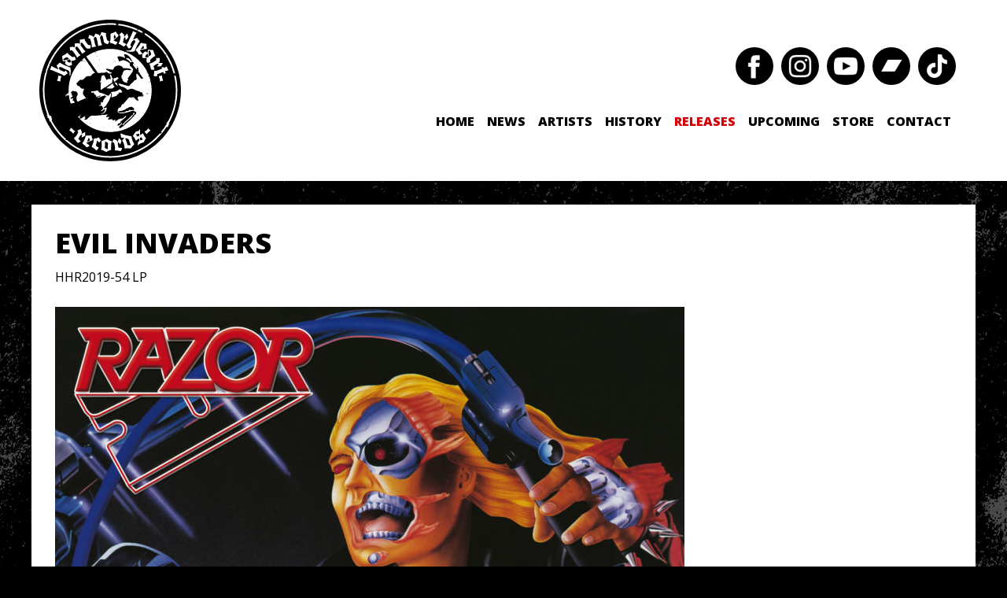

--- FILE ---
content_type: text/html; charset=UTF-8
request_url: https://www.hammerheart.com/releases/evil-invaders/
body_size: 5781
content:
<!DOCTYPE html>
<html lang="en-US">
	<head>
		<meta charset="UTF-8">
		<title>hammerheart  &#8211; Evil Invaders</title>
		<meta name="viewport" content="width=device-width, initial-scale=1">
		<meta name='robots' content='max-image-preview:large' />
<link rel="alternate" title="oEmbed (JSON)" type="application/json+oembed" href="https://www.hammerheart.com/wp-json/oembed/1.0/embed?url=https%3A%2F%2Fwww.hammerheart.com%2Freleases%2Fevil-invaders%2F" />
<link rel="alternate" title="oEmbed (XML)" type="text/xml+oembed" href="https://www.hammerheart.com/wp-json/oembed/1.0/embed?url=https%3A%2F%2Fwww.hammerheart.com%2Freleases%2Fevil-invaders%2F&#038;format=xml" />
<style id='wp-img-auto-sizes-contain-inline-css' type='text/css'>
img:is([sizes=auto i],[sizes^="auto," i]){contain-intrinsic-size:3000px 1500px}
/*# sourceURL=wp-img-auto-sizes-contain-inline-css */
</style>
<style id='wp-block-library-inline-css' type='text/css'>
:root{--wp-block-synced-color:#7a00df;--wp-block-synced-color--rgb:122,0,223;--wp-bound-block-color:var(--wp-block-synced-color);--wp-editor-canvas-background:#ddd;--wp-admin-theme-color:#007cba;--wp-admin-theme-color--rgb:0,124,186;--wp-admin-theme-color-darker-10:#006ba1;--wp-admin-theme-color-darker-10--rgb:0,107,160.5;--wp-admin-theme-color-darker-20:#005a87;--wp-admin-theme-color-darker-20--rgb:0,90,135;--wp-admin-border-width-focus:2px}@media (min-resolution:192dpi){:root{--wp-admin-border-width-focus:1.5px}}.wp-element-button{cursor:pointer}:root .has-very-light-gray-background-color{background-color:#eee}:root .has-very-dark-gray-background-color{background-color:#313131}:root .has-very-light-gray-color{color:#eee}:root .has-very-dark-gray-color{color:#313131}:root .has-vivid-green-cyan-to-vivid-cyan-blue-gradient-background{background:linear-gradient(135deg,#00d084,#0693e3)}:root .has-purple-crush-gradient-background{background:linear-gradient(135deg,#34e2e4,#4721fb 50%,#ab1dfe)}:root .has-hazy-dawn-gradient-background{background:linear-gradient(135deg,#faaca8,#dad0ec)}:root .has-subdued-olive-gradient-background{background:linear-gradient(135deg,#fafae1,#67a671)}:root .has-atomic-cream-gradient-background{background:linear-gradient(135deg,#fdd79a,#004a59)}:root .has-nightshade-gradient-background{background:linear-gradient(135deg,#330968,#31cdcf)}:root .has-midnight-gradient-background{background:linear-gradient(135deg,#020381,#2874fc)}:root{--wp--preset--font-size--normal:16px;--wp--preset--font-size--huge:42px}.has-regular-font-size{font-size:1em}.has-larger-font-size{font-size:2.625em}.has-normal-font-size{font-size:var(--wp--preset--font-size--normal)}.has-huge-font-size{font-size:var(--wp--preset--font-size--huge)}.has-text-align-center{text-align:center}.has-text-align-left{text-align:left}.has-text-align-right{text-align:right}.has-fit-text{white-space:nowrap!important}#end-resizable-editor-section{display:none}.aligncenter{clear:both}.items-justified-left{justify-content:flex-start}.items-justified-center{justify-content:center}.items-justified-right{justify-content:flex-end}.items-justified-space-between{justify-content:space-between}.screen-reader-text{border:0;clip-path:inset(50%);height:1px;margin:-1px;overflow:hidden;padding:0;position:absolute;width:1px;word-wrap:normal!important}.screen-reader-text:focus{background-color:#ddd;clip-path:none;color:#444;display:block;font-size:1em;height:auto;left:5px;line-height:normal;padding:15px 23px 14px;text-decoration:none;top:5px;width:auto;z-index:100000}html :where(.has-border-color){border-style:solid}html :where([style*=border-top-color]){border-top-style:solid}html :where([style*=border-right-color]){border-right-style:solid}html :where([style*=border-bottom-color]){border-bottom-style:solid}html :where([style*=border-left-color]){border-left-style:solid}html :where([style*=border-width]){border-style:solid}html :where([style*=border-top-width]){border-top-style:solid}html :where([style*=border-right-width]){border-right-style:solid}html :where([style*=border-bottom-width]){border-bottom-style:solid}html :where([style*=border-left-width]){border-left-style:solid}html :where(img[class*=wp-image-]){height:auto;max-width:100%}:where(figure){margin:0 0 1em}html :where(.is-position-sticky){--wp-admin--admin-bar--position-offset:var(--wp-admin--admin-bar--height,0px)}@media screen and (max-width:600px){html :where(.is-position-sticky){--wp-admin--admin-bar--position-offset:0px}}

/*# sourceURL=wp-block-library-inline-css */
</style><style id='global-styles-inline-css' type='text/css'>
:root{--wp--preset--aspect-ratio--square: 1;--wp--preset--aspect-ratio--4-3: 4/3;--wp--preset--aspect-ratio--3-4: 3/4;--wp--preset--aspect-ratio--3-2: 3/2;--wp--preset--aspect-ratio--2-3: 2/3;--wp--preset--aspect-ratio--16-9: 16/9;--wp--preset--aspect-ratio--9-16: 9/16;--wp--preset--color--black: #000000;--wp--preset--color--cyan-bluish-gray: #abb8c3;--wp--preset--color--white: #ffffff;--wp--preset--color--pale-pink: #f78da7;--wp--preset--color--vivid-red: #cf2e2e;--wp--preset--color--luminous-vivid-orange: #ff6900;--wp--preset--color--luminous-vivid-amber: #fcb900;--wp--preset--color--light-green-cyan: #7bdcb5;--wp--preset--color--vivid-green-cyan: #00d084;--wp--preset--color--pale-cyan-blue: #8ed1fc;--wp--preset--color--vivid-cyan-blue: #0693e3;--wp--preset--color--vivid-purple: #9b51e0;--wp--preset--gradient--vivid-cyan-blue-to-vivid-purple: linear-gradient(135deg,rgb(6,147,227) 0%,rgb(155,81,224) 100%);--wp--preset--gradient--light-green-cyan-to-vivid-green-cyan: linear-gradient(135deg,rgb(122,220,180) 0%,rgb(0,208,130) 100%);--wp--preset--gradient--luminous-vivid-amber-to-luminous-vivid-orange: linear-gradient(135deg,rgb(252,185,0) 0%,rgb(255,105,0) 100%);--wp--preset--gradient--luminous-vivid-orange-to-vivid-red: linear-gradient(135deg,rgb(255,105,0) 0%,rgb(207,46,46) 100%);--wp--preset--gradient--very-light-gray-to-cyan-bluish-gray: linear-gradient(135deg,rgb(238,238,238) 0%,rgb(169,184,195) 100%);--wp--preset--gradient--cool-to-warm-spectrum: linear-gradient(135deg,rgb(74,234,220) 0%,rgb(151,120,209) 20%,rgb(207,42,186) 40%,rgb(238,44,130) 60%,rgb(251,105,98) 80%,rgb(254,248,76) 100%);--wp--preset--gradient--blush-light-purple: linear-gradient(135deg,rgb(255,206,236) 0%,rgb(152,150,240) 100%);--wp--preset--gradient--blush-bordeaux: linear-gradient(135deg,rgb(254,205,165) 0%,rgb(254,45,45) 50%,rgb(107,0,62) 100%);--wp--preset--gradient--luminous-dusk: linear-gradient(135deg,rgb(255,203,112) 0%,rgb(199,81,192) 50%,rgb(65,88,208) 100%);--wp--preset--gradient--pale-ocean: linear-gradient(135deg,rgb(255,245,203) 0%,rgb(182,227,212) 50%,rgb(51,167,181) 100%);--wp--preset--gradient--electric-grass: linear-gradient(135deg,rgb(202,248,128) 0%,rgb(113,206,126) 100%);--wp--preset--gradient--midnight: linear-gradient(135deg,rgb(2,3,129) 0%,rgb(40,116,252) 100%);--wp--preset--font-size--small: 13px;--wp--preset--font-size--medium: 20px;--wp--preset--font-size--large: 36px;--wp--preset--font-size--x-large: 42px;--wp--preset--spacing--20: 0.44rem;--wp--preset--spacing--30: 0.67rem;--wp--preset--spacing--40: 1rem;--wp--preset--spacing--50: 1.5rem;--wp--preset--spacing--60: 2.25rem;--wp--preset--spacing--70: 3.38rem;--wp--preset--spacing--80: 5.06rem;--wp--preset--shadow--natural: 6px 6px 9px rgba(0, 0, 0, 0.2);--wp--preset--shadow--deep: 12px 12px 50px rgba(0, 0, 0, 0.4);--wp--preset--shadow--sharp: 6px 6px 0px rgba(0, 0, 0, 0.2);--wp--preset--shadow--outlined: 6px 6px 0px -3px rgb(255, 255, 255), 6px 6px rgb(0, 0, 0);--wp--preset--shadow--crisp: 6px 6px 0px rgb(0, 0, 0);}:where(.is-layout-flex){gap: 0.5em;}:where(.is-layout-grid){gap: 0.5em;}body .is-layout-flex{display: flex;}.is-layout-flex{flex-wrap: wrap;align-items: center;}.is-layout-flex > :is(*, div){margin: 0;}body .is-layout-grid{display: grid;}.is-layout-grid > :is(*, div){margin: 0;}:where(.wp-block-columns.is-layout-flex){gap: 2em;}:where(.wp-block-columns.is-layout-grid){gap: 2em;}:where(.wp-block-post-template.is-layout-flex){gap: 1.25em;}:where(.wp-block-post-template.is-layout-grid){gap: 1.25em;}.has-black-color{color: var(--wp--preset--color--black) !important;}.has-cyan-bluish-gray-color{color: var(--wp--preset--color--cyan-bluish-gray) !important;}.has-white-color{color: var(--wp--preset--color--white) !important;}.has-pale-pink-color{color: var(--wp--preset--color--pale-pink) !important;}.has-vivid-red-color{color: var(--wp--preset--color--vivid-red) !important;}.has-luminous-vivid-orange-color{color: var(--wp--preset--color--luminous-vivid-orange) !important;}.has-luminous-vivid-amber-color{color: var(--wp--preset--color--luminous-vivid-amber) !important;}.has-light-green-cyan-color{color: var(--wp--preset--color--light-green-cyan) !important;}.has-vivid-green-cyan-color{color: var(--wp--preset--color--vivid-green-cyan) !important;}.has-pale-cyan-blue-color{color: var(--wp--preset--color--pale-cyan-blue) !important;}.has-vivid-cyan-blue-color{color: var(--wp--preset--color--vivid-cyan-blue) !important;}.has-vivid-purple-color{color: var(--wp--preset--color--vivid-purple) !important;}.has-black-background-color{background-color: var(--wp--preset--color--black) !important;}.has-cyan-bluish-gray-background-color{background-color: var(--wp--preset--color--cyan-bluish-gray) !important;}.has-white-background-color{background-color: var(--wp--preset--color--white) !important;}.has-pale-pink-background-color{background-color: var(--wp--preset--color--pale-pink) !important;}.has-vivid-red-background-color{background-color: var(--wp--preset--color--vivid-red) !important;}.has-luminous-vivid-orange-background-color{background-color: var(--wp--preset--color--luminous-vivid-orange) !important;}.has-luminous-vivid-amber-background-color{background-color: var(--wp--preset--color--luminous-vivid-amber) !important;}.has-light-green-cyan-background-color{background-color: var(--wp--preset--color--light-green-cyan) !important;}.has-vivid-green-cyan-background-color{background-color: var(--wp--preset--color--vivid-green-cyan) !important;}.has-pale-cyan-blue-background-color{background-color: var(--wp--preset--color--pale-cyan-blue) !important;}.has-vivid-cyan-blue-background-color{background-color: var(--wp--preset--color--vivid-cyan-blue) !important;}.has-vivid-purple-background-color{background-color: var(--wp--preset--color--vivid-purple) !important;}.has-black-border-color{border-color: var(--wp--preset--color--black) !important;}.has-cyan-bluish-gray-border-color{border-color: var(--wp--preset--color--cyan-bluish-gray) !important;}.has-white-border-color{border-color: var(--wp--preset--color--white) !important;}.has-pale-pink-border-color{border-color: var(--wp--preset--color--pale-pink) !important;}.has-vivid-red-border-color{border-color: var(--wp--preset--color--vivid-red) !important;}.has-luminous-vivid-orange-border-color{border-color: var(--wp--preset--color--luminous-vivid-orange) !important;}.has-luminous-vivid-amber-border-color{border-color: var(--wp--preset--color--luminous-vivid-amber) !important;}.has-light-green-cyan-border-color{border-color: var(--wp--preset--color--light-green-cyan) !important;}.has-vivid-green-cyan-border-color{border-color: var(--wp--preset--color--vivid-green-cyan) !important;}.has-pale-cyan-blue-border-color{border-color: var(--wp--preset--color--pale-cyan-blue) !important;}.has-vivid-cyan-blue-border-color{border-color: var(--wp--preset--color--vivid-cyan-blue) !important;}.has-vivid-purple-border-color{border-color: var(--wp--preset--color--vivid-purple) !important;}.has-vivid-cyan-blue-to-vivid-purple-gradient-background{background: var(--wp--preset--gradient--vivid-cyan-blue-to-vivid-purple) !important;}.has-light-green-cyan-to-vivid-green-cyan-gradient-background{background: var(--wp--preset--gradient--light-green-cyan-to-vivid-green-cyan) !important;}.has-luminous-vivid-amber-to-luminous-vivid-orange-gradient-background{background: var(--wp--preset--gradient--luminous-vivid-amber-to-luminous-vivid-orange) !important;}.has-luminous-vivid-orange-to-vivid-red-gradient-background{background: var(--wp--preset--gradient--luminous-vivid-orange-to-vivid-red) !important;}.has-very-light-gray-to-cyan-bluish-gray-gradient-background{background: var(--wp--preset--gradient--very-light-gray-to-cyan-bluish-gray) !important;}.has-cool-to-warm-spectrum-gradient-background{background: var(--wp--preset--gradient--cool-to-warm-spectrum) !important;}.has-blush-light-purple-gradient-background{background: var(--wp--preset--gradient--blush-light-purple) !important;}.has-blush-bordeaux-gradient-background{background: var(--wp--preset--gradient--blush-bordeaux) !important;}.has-luminous-dusk-gradient-background{background: var(--wp--preset--gradient--luminous-dusk) !important;}.has-pale-ocean-gradient-background{background: var(--wp--preset--gradient--pale-ocean) !important;}.has-electric-grass-gradient-background{background: var(--wp--preset--gradient--electric-grass) !important;}.has-midnight-gradient-background{background: var(--wp--preset--gradient--midnight) !important;}.has-small-font-size{font-size: var(--wp--preset--font-size--small) !important;}.has-medium-font-size{font-size: var(--wp--preset--font-size--medium) !important;}.has-large-font-size{font-size: var(--wp--preset--font-size--large) !important;}.has-x-large-font-size{font-size: var(--wp--preset--font-size--x-large) !important;}
/*# sourceURL=global-styles-inline-css */
</style>

<style id='classic-theme-styles-inline-css' type='text/css'>
/*! This file is auto-generated */
.wp-block-button__link{color:#fff;background-color:#32373c;border-radius:9999px;box-shadow:none;text-decoration:none;padding:calc(.667em + 2px) calc(1.333em + 2px);font-size:1.125em}.wp-block-file__button{background:#32373c;color:#fff;text-decoration:none}
/*# sourceURL=/wp-includes/css/classic-themes.min.css */
</style>
<link rel='stylesheet' id='hammerheartstyles-css' href='https://www.hammerheart.com/wp-content/themes/hammerheart-2021/css/hammerheart.css?ver=20250625' type='text/css' media='all' />
<link rel='stylesheet' id='hammerheartglightbox-css' href='https://www.hammerheart.com/wp-content/themes/hammerheart-2021/css/glightbox.css?ver=20250625' type='text/css' media='all' />
<link rel='stylesheet' id='hammerheartprettyphotocss-css' href='https://www.hammerheart.com/wp-content/themes/hammerheart-2021/css/prettyPhoto.css?ver=20250625' type='text/css' media='all' />
<link rel="https://api.w.org/" href="https://www.hammerheart.com/wp-json/" /><link rel="EditURI" type="application/rsd+xml" title="RSD" href="https://www.hammerheart.com/xmlrpc.php?rsd" />

<link rel="canonical" href="https://www.hammerheart.com/releases/evil-invaders/" />
<link rel='shortlink' href='https://www.hammerheart.com/?p=3663' />
<link rel="icon" href="https://www.hammerheart.com/wp-content/uploads/2020/06/cropped-Naamloos-1-1-32x32.jpg" sizes="32x32" />
<link rel="icon" href="https://www.hammerheart.com/wp-content/uploads/2020/06/cropped-Naamloos-1-1-192x192.jpg" sizes="192x192" />
<link rel="apple-touch-icon" href="https://www.hammerheart.com/wp-content/uploads/2020/06/cropped-Naamloos-1-1-180x180.jpg" />
<meta name="msapplication-TileImage" content="https://www.hammerheart.com/wp-content/uploads/2020/06/cropped-Naamloos-1-1-270x270.jpg" />

		<!--[if lt IE 8]>
			<div style=' clear: both; text-align:center; position: relative;'>
				<a href="http://windows.microsoft.com/en-US/internet-explorer/products/ie/home?ocid=ie6_countdown_bannercode">
				<img src="http://storage.ie6countdown.com/assets/100/images/banners/warning_bar_0000_us.jpg" border="0" height="42" width="820" alt="You are using an outdated browser. For a faster, safer browsing experience, upgrade for free today." />
				</a>
			</div>
		<![endif]-->
		<!--[if lt IE 9]>
			<script src="js/html5.js"></script>
			<link rel="stylesheet" href="css/ie.css"> 
		<![endif]-->
		<script type="text/javascript">

			var _gaq = _gaq || [];
			_gaq.push(['_setAccount', 'UA-47981117-1']);
			_gaq.push(['_trackPageview']);

			(function() {
				var ga = document.createElement('script'); ga.type = 'text/javascript'; ga.async = true;
				ga.src = ('https:' == document.location.protocol ? 'https://ssl' : 'http://www') + '.google-analytics.com/ga.js';
				var s = document.getElementsByTagName('script')[0]; s.parentNode.insertBefore(ga, s);
			})();

		</script>
	</head>

	<body class="wp-singular releases-template-default single single-releases postid-3663 wp-theme-hammerheart-2021 releases-evil-invaders">
		<div id="fb-root"></div>
		<script>

			(function(d, s, id) {
				var js, fjs = d.getElementsByTagName(s)[0];
				if (d.getElementById(id)) return;
				js = d.createElement(s); js.id = id;
				js.src = "//connect.facebook.net/nl_NL/all.js#xfbml=1";
				fjs.parentNode.insertBefore(js, fjs);
			}(document, 'script', 'facebook-jssdk'));
		
		</script>
		<!-- Header -->
		<header>
			<div class="header-wrapper">
			<h1 class="logo"><a href="https://www.hammerheart.com/home/">Hammerheart Records</a></h1>
			<button id="navbar-button" onclick="document.getElementById('navbar-links').classList.toggle('expanded');document.getElementById('navbar-button').classList.toggle('expanded');"><img src="https://www.hammerheart.com/wp-content/themes/hammerheart-2021/images/icon-menu-open.svg" alt="Open menu"></button>
			<nav id="navbar-links">
								<ul id="menu-header" class="sf-menu"><li id="menu-item-20" class="menu-item menu-item-type-post_type menu-item-object-page menu-item-home menu-item-20"><a href="https://www.hammerheart.com/">Home</a></li>
<li id="menu-item-997" class="menu-item menu-item-type-post_type menu-item-object-page menu-item-997"><a href="https://www.hammerheart.com/news/">News</a></li>
<li id="menu-item-668" class="menu-item menu-item-type-post_type_archive menu-item-object-artists menu-item-has-children menu-item-668"><a href="https://www.hammerheart.com/artists/">Artists</a>
<ul class="sub-menu">
	<li id="menu-item-667" class="menu-item menu-item-type-post_type_archive menu-item-object-artists menu-item-667"><a href="https://www.hammerheart.com/artists/">Roster</a></li>
	<li id="menu-item-994" class="menu-item menu-item-type-post_type_archive menu-item-object-tourdates menu-item-994"><a href="https://www.hammerheart.com/tourdates/">Tourdates</a></li>
</ul>
</li>
<li id="menu-item-6017" class="menu-item menu-item-type-post_type menu-item-object-page menu-item-6017"><a href="https://www.hammerheart.com/history/">History</a></li>
<li id="menu-item-937" class="menu-item menu-item-type-custom menu-item-object-custom menu-item-937 current-menu-item"><a href="#">Releases</a><ul><li class="not-current-menu-item""><a href="https://www.hammerheart.com/releases/?date=2026">2026</a></li><li class="not-current-menu-item""><a href="https://www.hammerheart.com/releases/?date=2025">2025</a></li><li class="not-current-menu-item""><a href="https://www.hammerheart.com/releases/?date=2024">2024</a></li><li class="not-current-menu-item""><a href="https://www.hammerheart.com/releases/?date=2023">2023</a></li><li class="not-current-menu-item""><a href="https://www.hammerheart.com/releases/?date=2022">2022</a></li><li class="not-current-menu-item""><a href="https://www.hammerheart.com/releases/?date=2021">2021</a></li><li class="not-current-menu-item""><a href="https://www.hammerheart.com/releases/?date=2020">2020</a></li><li class="not-current-menu-item""><a href="https://www.hammerheart.com/releases/?date=2019">2019</a></li><li class="not-current-menu-item""><a href="https://www.hammerheart.com/releases/?date=2018">2018</a></li><li class="not-current-menu-item""><a href="https://www.hammerheart.com/releases/?date=2017">2017</a></li><li class="not-current-menu-item""><a href="https://www.hammerheart.com/releases/?date=2016">2016</a></li><li class="not-current-menu-item""><a href="https://www.hammerheart.com/releases/?date=2015">2015</a></li><li class="not-current-menu-item""><a href="https://www.hammerheart.com/releases/?date=2014">2014</a></li><li class="not-current-menu-item""><a href="https://www.hammerheart.com/releases/?date=2013">2013</a></li><li class="not-current-menu-item""><a href="https://www.hammerheart.com/releases/?date=2012">2012</a></li><li class="not-current-menu-item""><a href="https://www.hammerheart.com/releases/?date=2011">2011</a></li><li class="not-current-menu-item""><a href="https://www.hammerheart.com/releases/?date=2010">2010</a></li></ul></li>
<li id="menu-item-1001" class="menu-item menu-item-type-post_type menu-item-object-page menu-item-1001"><a href="https://www.hammerheart.com/upcoming-releases/">Upcoming</a></li>
<li id="menu-item-2990" class="menu-item menu-item-type-custom menu-item-object-custom menu-item-has-children menu-item-2990"><a href="http://www.hammerheartstore.com/">Store</a>
<ul class="sub-menu">
	<li id="menu-item-5903" class="menu-item menu-item-type-custom menu-item-object-custom menu-item-5903"><a href="http://www.hammerheartstore.com/">Store</a></li>
	<li id="menu-item-7003" class="menu-item menu-item-type-custom menu-item-object-custom menu-item-7003"><a href="https://hammerheart.indiemerch.com/">USA Store</a></li>
	<li id="menu-item-2992" class="menu-item menu-item-type-custom menu-item-object-custom menu-item-2992"><a href="http://hammerheart.bandcamp.com/">Bandcamp</a></li>
</ul>
</li>
<li id="menu-item-13" class="menu-item menu-item-type-post_type menu-item-object-page menu-item-13"><a href="https://www.hammerheart.com/contact/">Contact</a></li>
</ul>			</nav>
			<div class="clear"></div>
			
    <ul class="social-list">

            <li>
            <a href="http://www.facebook.com/hammerheartrecords" target="_blank"><img width="64" height="64" src="https://www.hammerheart.com/wp-content/uploads/2021/07/icon-social-facebook-64x64.png" class="attachment-footer-social-icon size-footer-social-icon" alt="" decoding="async" /></a>        </li>
            <li>
            <a href="http://www.instagram.com/hammerheartrecords666" target="_blank"><img width="64" height="64" src="https://www.hammerheart.com/wp-content/uploads/2021/07/icon-social-instagram-64x64.png" class="attachment-footer-social-icon size-footer-social-icon" alt="" decoding="async" /></a>        </li>
            <li>
            <a href="http://www.youtube.com/user/hammerheartrecords" target="_blank"><img width="64" height="64" src="https://www.hammerheart.com/wp-content/uploads/2021/07/icon-social-youtube-64x64.png" class="attachment-footer-social-icon size-footer-social-icon" alt="" decoding="async" /></a>        </li>
            <li>
            <a href="http://hammerheart.bandcamp.com/" target="_blank"><img width="64" height="64" src="https://www.hammerheart.com/wp-content/uploads/2021/07/icon-social-bandcamp-64x64.png" class="attachment-footer-social-icon size-footer-social-icon" alt="" decoding="async" /></a>        </li>
            <li>
            <a href="https://www.tiktok.com/@hammerheartrecords" target="_blank"><img width="64" height="64" src="https://www.hammerheart.com/wp-content/uploads/2024/11/icon-social-tiktok-64x64-1.png" class="attachment-footer-social-icon size-footer-social-icon" alt="" decoding="async" /></a>        </li>
    
    </ul>

			</div>
		</header>
		<div class="main-indents">
			<div class="main">

				
				<!-- Content -->
				<section id="content-2"><div class="ic"></div>
					<div class="container_12">


			<article class="a1">
				<div class="wrapper">
					<h1>
												Evil Invaders					</h1>
					<p>HHR2019-54 LP</p>
				</div>

				<p><img width="800" height="800" src="https://www.hammerheart.com/wp-content/uploads/2019/08/hhr2019-54-razor-evil-invaders-800x800.jpg" class="attachment-release-big size-release-big" alt="" decoding="async" fetchpriority="high" srcset="https://www.hammerheart.com/wp-content/uploads/2019/08/hhr2019-54-razor-evil-invaders-800x800.jpg 800w, https://www.hammerheart.com/wp-content/uploads/2019/08/hhr2019-54-razor-evil-invaders-300x300.jpg 300w, https://www.hammerheart.com/wp-content/uploads/2019/08/hhr2019-54-razor-evil-invaders-1024x1024.jpg 1024w, https://www.hammerheart.com/wp-content/uploads/2019/08/hhr2019-54-razor-evil-invaders-150x150.jpg 150w, https://www.hammerheart.com/wp-content/uploads/2019/08/hhr2019-54-razor-evil-invaders-768x768.jpg 768w, https://www.hammerheart.com/wp-content/uploads/2019/08/hhr2019-54-razor-evil-invaders-197x197.jpg 197w, https://www.hammerheart.com/wp-content/uploads/2019/08/hhr2019-54-razor-evil-invaders-258x258.jpg 258w, https://www.hammerheart.com/wp-content/uploads/2019/08/hhr2019-54-razor-evil-invaders-64x64.jpg 64w, https://www.hammerheart.com/wp-content/uploads/2019/08/hhr2019-54-razor-evil-invaders.jpg 1425w" sizes="(max-width: 800px) 100vw, 800px" /></p>
			</article>
		
					</div>
				</section>

				<!-- Footer -->
				<footer>
					<div class="copyright">
						<div class="menu-footer-container"><ul id="menu-footer" class="menu"><li id="menu-item-1064" class="menu-item menu-item-type-post_type menu-item-object-page menu-item-1064"><a href="https://www.hammerheart.com/legal-disclaimer/">Disclaimer</a></li>
<li id="menu-item-1063" class="menu-item menu-item-type-post_type menu-item-object-page menu-item-1063"><a href="https://www.hammerheart.com/terms/">Terms</a></li>
<li id="menu-item-1062" class="menu-item menu-item-type-post_type menu-item-object-page menu-item-1062"><a href="https://www.hammerheart.com/imprint/">Imprint</a></li>
</ul></div>					</div>

				</footer>
			</div>
		</div>
		<script type="speculationrules">
{"prefetch":[{"source":"document","where":{"and":[{"href_matches":"/*"},{"not":{"href_matches":["/wp-*.php","/wp-admin/*","/wp-content/uploads/*","/wp-content/*","/wp-content/plugins/*","/wp-content/themes/hammerheart-2021/*","/*\\?(.+)"]}},{"not":{"selector_matches":"a[rel~=\"nofollow\"]"}},{"not":{"selector_matches":".no-prefetch, .no-prefetch a"}}]},"eagerness":"conservative"}]}
</script>
<script type="text/javascript" src="https://www.hammerheart.com/wp-content/themes/hammerheart-2021/js/jquery-1.7.1.min.js" id="jquery-js"></script>
<script type="text/javascript" src="https://www.hammerheart.com/wp-content/themes/hammerheart-2021/js/superfish.js?ver=20250625" id="hammerheartsuperfish-js"></script>
<script type="text/javascript" src="https://www.hammerheart.com/wp-content/themes/hammerheart-2021/js/glightbox.min.js?ver=20250625" id="hammerheartglightboxjs-js"></script>
<script type="text/javascript" src="https://www.hammerheart.com/wp-content/themes/hammerheart-2021/js/jquery.easing.1.3.js?ver=20250625" id="hammerheartjqueryeasing-js"></script>
<script type="text/javascript" src="https://www.hammerheart.com/wp-content/themes/hammerheart-2021/js/tms-0.4.1.js?ver=20250625" id="hammerhearttms04-js"></script>
<script type="text/javascript" src="https://www.hammerheart.com/wp-content/themes/hammerheart-2021/js/slider-cn.js?ver=20250625" id="hammerheartslider-js"></script>
<script type="text/javascript" src="https://www.hammerheart.com/wp-content/themes/hammerheart-2021/js/jquery.prettyPhoto.js?ver=20250625" id="hammerheartprettyphotojs-js"></script>
<script type="text/javascript" src="https://www.hammerheart.com/wp-content/themes/hammerheart-2021/js/scripts.js?ver=20250625" id="hammerheartjs-js"></script>
	</body>
</html>

--- FILE ---
content_type: text/css
request_url: https://www.hammerheart.com/wp-content/themes/hammerheart-2021/css/forms.css
body_size: 308
content:

/* Contact form */
#contact-form {
	display:block; 
	position:relative;
	margin:7px 0 0 0;
}
#contact-form label {
	display:block; 
	min-height:40px;
	position:relative;
	overflow:hidden;
}

#contact-form input {
	display:block;
	background:#000;
	outline:none;
	margin:0;
	font-size:14px;
	color:#fff;
	border:none;
	padding:9px 20px 10px 20px;
	height:17px;
	width:370px;
	font-family: 'Open Sans', sans-serif;
	box-shadow:none !important;
}
#contact-form textarea {
	display:block;
	background:#000;
	outline:none;
	margin:0;
	font-size:14px;
	color:#fff;
	border:none;
	padding:9px 20px 10px 20px;
	height:260px;
	width:370px;
	font-family: 'Open Sans', sans-serif;
	overflow:auto;
	resize:vertical;
}
#contact-form .btns {
	padding:15px 0 20px 0;
	overflow:hidden;
	text-align:right;
}
	#contact-form .btns a {
		margin:0 0 0 10px;
	}

#login-form {
	padding:0 0 5px 0;
}
#login-form input[type='text'], #login-form input[type='password'] {
	display:block;
	background:#000;
	outline:none;
	margin:0 0 4px 0;
	font-size:14px;
	color:#fff;
	border:none;
	padding:9px 20px 10px 20px;
	height:17px;
	width:220px;
	font-family: 'Open Sans', sans-serif;
}
.login-form-col-1 {
	float:left;
	width:136px;
	text-align:right;
	padding:10px 0 0 0;
}
	.login-form-col-1 strong {
		font-weight:normal;
		display:inline-block;
		margin:-2px 0 0 0;
	}
.login-form-col-2 {
	float:left;
	width:124px;
	text-align:right;
}

--- FILE ---
content_type: image/svg+xml
request_url: https://www.hammerheart.com/wp-content/themes/hammerheart-2021/images/logo-hammerheart.svg
body_size: 77113
content:
<?xml version="1.0" encoding="UTF-8" standalone="no"?>
<!DOCTYPE svg PUBLIC "-//W3C//DTD SVG 1.1//EN" "http://www.w3.org/Graphics/SVG/1.1/DTD/svg11.dtd">
<svg width="100%" height="100%" viewBox="0 0 2363 2363" version="1.1" xmlns="http://www.w3.org/2000/svg" xmlns:xlink="http://www.w3.org/1999/xlink" xml:space="preserve" xmlns:serif="http://www.serif.com/" style="fill-rule:evenodd;clip-rule:evenodd;stroke-linejoin:round;stroke-miterlimit:2;">
    <g transform="matrix(4.16667,0,0,4.16667,1181.1,0)">
        <path d="M0,566.929C156.553,566.929 283.465,440.018 283.465,283.464C283.465,126.911 156.553,0 0,0C-156.553,0 -283.465,126.911 -283.465,283.464C-283.465,440.018 -156.553,566.929 0,566.929" style="fill-rule:nonzero;"/>
    </g>
    <g transform="matrix(4.16667,0,0,4.16667,2303.15,1181.1)">
        <path d="M0,0C0,-20.289 -2.251,-40.051 -6.508,-59.054C-8.334,-58.686 -10.612,-58.775 -12.862,-58.829C-10.569,-48.806 -8.864,-38.559 -7.751,-28.135C-7.407,-28.133 -7.002,-28.176 -6.482,-28.355C-6.482,-27.429 -6.976,-26.997 -7.61,-26.709C-6.72,-17.925 -6.238,-9.02 -6.238,0C-6.238,45.009 -17.552,87.372 -37.476,124.417C-37.637,123.695 -37.997,123.246 -37.879,122.758C-39.633,125.466 -41.155,128.277 -43.682,131.424C-42.732,131.892 -42.482,132.584 -42.53,133.372C-49.794,145.695 -58.036,157.372 -67.145,168.302C-65.931,167.972 -64.677,167.682 -64.536,166.277C-64.224,166.541 -63.466,166.887 -63.35,166.277C-60.565,170.826 -66.877,172.97 -70.075,172.606C-70.093,172.214 -70.04,171.905 -69.965,171.628C-118.201,227.606 -189.6,263.053 -269.291,263.053C-335.41,263.053 -395.826,238.653 -442.041,198.374C-442.929,198.36 -443.779,198.387 -444.517,198.32C-443.562,197.248 -447.896,197.726 -449.264,196.738C-448.091,196.185 -446.438,196.112 -445.68,195.145C-469.341,173.745 -489.079,148.095 -503.721,119.411C-502.222,117.656 -502.079,115.961 -501.57,113.401C-502.64,111.632 -503.606,112.884 -504.663,111.492C-503.701,109.546 -503.641,109.482 -501.747,108.365C-504.293,105.828 -503.515,110.045 -505.776,108.506C-505.795,107.35 -504.662,106.135 -503.381,104.892C-505.354,103.134 -505.782,104.115 -505.5,101.941C-507.634,102.225 -507.798,101.139 -510.538,102.117C-510.267,100.272 -511.518,99.756 -512.885,99.41C-525.417,68.738 -532.344,35.181 -532.344,0C-532.344,-25.679 -528.649,-50.493 -521.788,-73.955C-521.982,-74.136 -521.861,-74.338 -521.607,-74.562C-521.411,-75.226 -521.216,-75.891 -521.015,-76.554C-521.35,-77.576 -520.751,-79.011 -522.448,-79.399C-518.179,-80.157 -519.53,-83.602 -518.492,-87.31C-518.134,-87.983 -517.867,-87.651 -517.496,-87.284C-515.457,-93.083 -513.196,-98.775 -510.77,-104.379C-511.418,-104.607 -512.065,-104.837 -512.683,-105.095C-512.518,-105.671 -512.189,-104.931 -511.497,-105.095C-511.678,-105.573 -512.008,-105.903 -512.683,-105.869C-512.815,-106.925 -511.151,-106.183 -511.497,-107.452C-510.564,-107.329 -509.974,-107.305 -509.498,-107.282C-503.984,-119.604 -497.567,-131.432 -490.302,-142.665C-491.594,-142.591 -492.331,-141.149 -493.174,-141.884C-492.544,-143.651 -491.288,-143.623 -489.974,-143.168C-443.073,-215.324 -361.765,-263.053 -269.291,-263.053C-261.157,-263.053 -253.115,-262.664 -245.169,-261.941C-244.656,-262.945 -244.19,-264.041 -242.907,-265.065C-243.065,-266.409 -246.108,-263.136 -244.532,-265.602L-246.696,-265.602L-246.696,-267.216C-247.281,-267.082 -247.079,-266.141 -247.776,-266.141C-248.278,-265.78 -247.714,-267.023 -246.933,-268.361C-254.307,-268.967 -261.761,-269.291 -269.291,-269.291C-391.253,-269.291 -494.258,-188.206 -527.389,-77.01C-526.825,-77.51 -526.248,-77.997 -525.612,-78.195C-526.09,-77.239 -524.854,-75.178 -524.821,-73.448C-526.371,-73.366 -526.255,-74.932 -526.8,-75.838C-527.153,-75.513 -527.556,-75.239 -527.988,-74.996C-528.109,-74.577 -528.222,-74.155 -528.341,-73.736C-527.919,-73.581 -527.602,-73.257 -527.591,-72.674C-526.437,-73.004 -527.838,-73.942 -527.591,-74.636C-526.602,-74.718 -526.635,-73.762 -526.008,-73.448C-526.203,-71.994 -527.568,-71.711 -528.974,-71.474C-535.227,-48.711 -538.583,-24.749 -538.583,0C-538.583,32.696 -532.751,64.029 -522.079,93.021C-521.732,94.555 -521.35,96.03 -520.786,97.431C-521.819,96.711 -522.809,97.252 -523.773,98.545C-521.501,99.81 -522.43,99.675 -520.158,100.941C-521.519,103.53 -518.366,105.941 -520.399,108.512C-510.244,110.51 -515.697,124.022 -508.235,124.728C-508.331,124.388 -508.435,124.048 -508.535,123.708C-463.726,210.189 -373.415,269.291 -269.291,269.291C-173.362,269.291 -89.161,219.122 -41.459,143.599C-41.113,144.643 -41.248,146.17 -40.588,146.9C-38.369,147.079 -38.344,145.042 -36.254,145.042C-38.06,141.561 -35.171,139.162 -34.397,136.376C-32.772,136.196 -33.933,138.8 -31.92,138.233C-32.488,136.428 -32.488,136.351 -31.92,134.518C-32.693,133.697 -34.793,134.203 -34.984,132.801C-34.948,132.737 -34.914,132.673 -34.878,132.61C-33.668,132.301 -33.269,131.236 -33.598,130.321C-12.199,91.702 0,47.279 0,0M-8.581,-66.329C-8.452,-66.289 -8.342,-66.245 -8.219,-66.204C-8.226,-66.23 -8.232,-66.256 -8.239,-66.282C-8.335,-66.28 -8.447,-66.293 -8.581,-66.329M-8.385,-66.868C-8.434,-67.057 -8.479,-67.248 -8.528,-67.437C-9.638,-67.431 -9.961,-68.21 -10.954,-68.305C-11.054,-67.745 -11.614,-67.647 -11.746,-67.119C-10.318,-68.071 -9.327,-66.359 -8.385,-66.868M-12.142,-69.888C-11.485,-69.455 -9.898,-68.452 -8.797,-68.468C-16.067,-96.172 -27.638,-122.134 -42.753,-145.598C-44.082,-143.716 -45.06,-141.493 -46.308,-139.545C-32.674,-117.813 -22.129,-93.948 -15.285,-68.565C-14.68,-68.455 -14.138,-68.54 -13.724,-69.097C-12.388,-68.685 -14.828,-68.981 -14.118,-67.911C-12.8,-68.157 -12.784,-69.081 -11.35,-68.305C-11.976,-68.619 -11.944,-69.575 -12.932,-69.509C-12.684,-70.037 -12.092,-70.233 -11.35,-70.283C-11.366,-69.905 -11.844,-69.987 -12.142,-69.888M-42.768,-145.621C-56.19,-166.451 -72.388,-185.322 -90.869,-201.681C-92.546,-200.793 -94.594,-200.177 -95.751,-200.485C-94.631,-201.338 -93.187,-201.878 -91.991,-202.663C-103.321,-212.581 -115.485,-221.57 -128.372,-229.5C-129.245,-227.884 -130.401,-226.323 -131.458,-225.792C-131.045,-224.991 -131.083,-224.442 -131.349,-223.996C-97.753,-203.266 -69.193,-175.176 -47.864,-141.997C-46.55,-143.582 -45.068,-145.006 -42.768,-145.621M-57.238,-158.499C-59.068,-157.642 -57.996,-161.664 -58.82,-160.478C-59.99,-160.824 -58.31,-161.483 -58.82,-162.455C-57.337,-162.109 -57.337,-160.263 -57.238,-158.499M-131.466,-231.389C-131.874,-231.633 -132.288,-231.87 -132.698,-232.112C-132.959,-231.386 -133.226,-230.674 -133.622,-230.096C-132.624,-230.24 -131.925,-230.692 -131.466,-231.389M-135.183,-188.309C-137.281,-188.924 -139.373,-189.494 -141.457,-190.025C-144.578,-190.776 -146.492,-190.66 -147.201,-189.676C-147.626,-189.086 -148.115,-188.149 -148.665,-186.864C-149.217,-185.58 -149.646,-184.673 -149.95,-184.146C-151.22,-182.07 -152.617,-179.974 -154.14,-177.859C-159.208,-170.821 -163.282,-166.356 -166.362,-164.465L-166.415,-164.391C-167.301,-163.16 -167.005,-161.602 -165.523,-159.714C-160.6,-154.824 -157.119,-150.112 -155.076,-145.578C-154.608,-144.569 -154.078,-143.851 -153.488,-143.426C-152.996,-143.072 -152.507,-142.869 -152.02,-142.817C-149.776,-143.443 -147.804,-144.003 -146.102,-144.498C-143.244,-145.354 -141.479,-146.249 -140.805,-147.185C-140.273,-147.923 -140.548,-148.942 -141.629,-150.244C-142.275,-151.007 -143.617,-152.309 -145.654,-154.15C-145.78,-154.391 -146.197,-154.952 -146.906,-155.837C-147.454,-156.529 -148.508,-158.335 -150.068,-161.252L-149.049,-162.2L-143.516,-163.036C-136.116,-164.283 -130.984,-165.183 -128.119,-165.737C-125.837,-165.588 -124.198,-166.202 -123.206,-167.58C-122.108,-169.105 -121.939,-171.001 -122.698,-173.267C-123.731,-176.401 -124.221,-178.211 -124.168,-178.697C-123.852,-180.487 -123.619,-181.85 -123.466,-182.787C-123.317,-185.071 -123.709,-186.55 -124.644,-187.222L-124.992,-187.361C-128.01,-187.217 -131.408,-187.534 -135.183,-188.309M-134.837,-167.772C-135.82,-167.134 -137.778,-166.544 -140.707,-166.002C-143.639,-165.459 -145.499,-165.472 -146.285,-166.039C-146.044,-166.686 -145.71,-167.305 -145.284,-167.896L-142.095,-172.325C-141.493,-173.162 -140.535,-174.414 -139.221,-176.084C-137.907,-177.753 -136.949,-179.006 -136.346,-179.843L-136.125,-179.684C-135.501,-178.786 -135.049,-176.872 -134.766,-173.942C-134.486,-171.011 -134.509,-168.955 -134.837,-167.772M-136.867,-231.172C-138.074,-230.614 -139.153,-229.931 -140.193,-229.211C-139.672,-228.917 -139.149,-228.626 -138.63,-228.328C-137.659,-228.889 -136.822,-229.589 -136.867,-231.172M-141.197,-229.778C-140.533,-230.451 -139.832,-231.087 -139.031,-231.172C-139.84,-231.94 -140.937,-230.999 -142.091,-230.283C-141.791,-230.117 -141.496,-229.945 -141.197,-229.778M-143.156,-230.871C-141.726,-231.801 -140.762,-233.206 -139.031,-233.861C-139.054,-235.548 -141.171,-235.191 -141.182,-236.91C-145.73,-239.375 -150.36,-241.707 -155.062,-243.913C-157.457,-241.934 -160.1,-240.103 -163.379,-240.855C-161.45,-242.053 -160.746,-244.487 -158.683,-245.592C-182.389,-256.285 -207.919,-263.65 -234.68,-267.084C-235.346,-265.985 -236.078,-264.885 -235.334,-263.45C-236.527,-263.091 -238.286,-262.083 -239.391,-262.71C-238.422,-261.87 -240.651,-261.798 -239.934,-261.413C-205.182,-257.554 -172.475,-246.921 -143.156,-230.871M-219.645,-259.684C-220.501,-258.048 -221.582,-258.788 -222.889,-259.684C-222.236,-261.298 -221.04,-259.102 -219.645,-259.684M-212.453,-215.327C-212.861,-215.982 -213.025,-217.219 -212.942,-219.037C-212.861,-220.854 -213.04,-222.157 -213.478,-222.945C-213.782,-223.514 -214.732,-224.513 -216.328,-225.945C-218.491,-227.882 -220.532,-229.946 -222.449,-232.137L-222.96,-232.35C-223.547,-232.237 -224.419,-231.569 -225.576,-230.345C-227.777,-228.117 -229.137,-226.692 -229.657,-226.066C-231.115,-225.16 -232.138,-223.437 -232.731,-220.899L-232.261,-220.509C-230.991,-220.087 -229.977,-219.757 -229.223,-219.52C-227.873,-217.834 -227.236,-216.565 -227.309,-215.711C-227.513,-214.574 -227.686,-213.431 -227.829,-212.282C-227.792,-210.84 -227.911,-209.53 -228.186,-208.349L-230.625,-197.896C-230.887,-196.773 -231.696,-195.11 -233.051,-192.904C-234.407,-190.698 -235.167,-189.241 -235.332,-188.532C-235.539,-187.647 -235.08,-186.947 -233.953,-186.436C-228.251,-183.922 -224.619,-182.14 -223.057,-181.091C-219.014,-178.404 -216.398,-176.672 -215.209,-175.897C-213.968,-175.608 -212.075,-176.785 -209.527,-179.429C-207.432,-181.742 -205.87,-183.494 -204.844,-184.688C-204.665,-185.455 -205.221,-186.145 -206.509,-186.758C-210.569,-188.576 -214.076,-190.359 -217.03,-192.108C-217.337,-193.736 -217.247,-195.583 -216.765,-197.651L-216.496,-198.802C-216.317,-199.569 -215.997,-200.678 -215.533,-202.127C-215.674,-202.595 -215.667,-203.154 -215.516,-203.805C-214.124,-209.769 -212.187,-212.866 -209.704,-213.097C-208.689,-212.113 -208.068,-210.504 -207.841,-208.272C-207.589,-205.348 -207.348,-203.58 -207.118,-202.966C-206.982,-202.747 -206.708,-202.59 -206.294,-202.494C-205.468,-202.301 -202.653,-205.287 -197.852,-211.452C-197.166,-211.727 -196.711,-212.338 -196.49,-213.283C-196.311,-214.05 -196.536,-215.489 -197.165,-217.597C-197.794,-219.706 -198.401,-221.108 -198.986,-221.805C-199.318,-225.183 -199.927,-226.976 -200.813,-227.182C-201.699,-227.389 -203.606,-225.623 -206.533,-221.885C-209.72,-217.833 -211.694,-215.647 -212.453,-215.327M-177.403,-203.558C-177.599,-203.714 -177.581,-204.041 -177.353,-204.536L-170.229,-219.983C-169.671,-221.194 -168.599,-222.903 -167.013,-225.111C-165.428,-227.318 -164.355,-229.027 -163.796,-230.239L-163.663,-231.18L-164.337,-231.891C-165.109,-232.247 -166.275,-232.685 -167.838,-233.205C-169.401,-233.726 -170.568,-234.164 -171.339,-234.519C-173.542,-235.535 -174.87,-236.348 -175.323,-236.958C-177.115,-236.983 -178.239,-236.499 -178.696,-235.508C-178.95,-234.957 -179.22,-234.012 -179.502,-232.674C-179.786,-231.336 -180.055,-230.39 -180.308,-229.841L-197.299,-192.999C-197.883,-191.732 -199.02,-189.919 -200.709,-187.56C-202.398,-185.199 -203.535,-183.386 -204.119,-182.12C-204.322,-181.679 -203.914,-180.756 -202.892,-179.35L-199.155,-174.421C-197.354,-170.652 -196.068,-168.59 -195.296,-168.234C-194.526,-167.879 -193.088,-168.318 -190.983,-169.551C-190.424,-169.894 -188.099,-171.459 -184.008,-174.248L-183.723,-175.519C-184.635,-176.005 -185.274,-176.5 -185.642,-177.005C-185.842,-177.298 -186.205,-178.031 -186.729,-179.209C-186.955,-179.446 -187.191,-179.656 -187.441,-179.838C-187.865,-180.367 -188.115,-180.983 -188.191,-181.687L-184.267,-190.195C-181.905,-195.316 -180.488,-198.101 -180.013,-198.551C-179.776,-198.775 -177.331,-199.951 -172.676,-202.079L-172.015,-201.774C-171.74,-201.647 -171.111,-201.057 -170.128,-200.002C-168.654,-198.854 -168.078,-197.354 -168.398,-195.498C-168.538,-194.761 -169.192,-193.125 -170.36,-190.593C-171.122,-188.941 -172.405,-186.593 -174.208,-183.552C-176.012,-180.51 -177.281,-178.191 -178.018,-176.594L-178.551,-175.438C-178.856,-174.777 -179.659,-172.926 -180.961,-169.887C-181.739,-168.07 -182.177,-167.03 -182.29,-166.732C-182.22,-166.873 -182.142,-167.001 -182.075,-167.146C-182.3,-166.658 -182.367,-166.532 -182.29,-166.732C-184.027,-163.241 -186.698,-161.1 -190.326,-160.332C-192.536,-159.884 -197.012,-159.81 -203.75,-160.112L-204.214,-159.325C-204.696,-158.279 -204.497,-157.552 -203.616,-157.146C-202.79,-156.765 -199.573,-156.283 -193.965,-155.7C-188.683,-155.135 -185.229,-154.877 -183.602,-154.928C-180.951,-155.175 -178.448,-155.39 -176.093,-155.572C-173.332,-155.768 -171.633,-156.555 -170.998,-157.93C-170.745,-158.48 -170.459,-159.317 -170.141,-160.44C-169.824,-161.562 -169.539,-162.399 -169.284,-162.95L-162.237,-178.232C-157.945,-187.538 -154.646,-193.028 -152.337,-194.702L-151.004,-197.594C-154.115,-201.566 -157.118,-205.187 -160.016,-208.461C-160.758,-209.605 -161.349,-210.278 -161.789,-210.481C-162.34,-210.735 -167.544,-208.427 -177.403,-203.558M-128.749,-156.256C-128.483,-156.504 -129.08,-156.031 -130.535,-154.836C-132.259,-153.394 -134.269,-151.681 -136.567,-149.7C-138.734,-147.843 -140.055,-146.192 -140.533,-144.75C-141.047,-143.523 -141.154,-141.018 -140.853,-137.231C-140.554,-133.446 -140.007,-131.175 -139.219,-130.418L-138.283,-129.549C-134.885,-129.82 -129.609,-129.769 -122.456,-129.397L-122.079,-129.126C-121.83,-128.86 -121.98,-128.265 -122.526,-127.339C-123.253,-126.163 -123.666,-125.362 -123.766,-124.936C-124.017,-123.873 -123.831,-121.495 -123.204,-117.805C-122.58,-114.115 -121.936,-111.916 -121.273,-111.207C-120.984,-110.897 -118.985,-111 -115.277,-111.518C-111.571,-112.035 -109.539,-112.459 -109.184,-112.79C-108.431,-113.494 -108.309,-114.563 -108.817,-115.996C-109.401,-117.775 -109.635,-119.091 -109.519,-119.946C-109.417,-120.457 -109.109,-120.973 -108.598,-121.491C-108.087,-122.011 -107.8,-122.59 -107.734,-123.232L-97.098,-133.167C-96.39,-133.829 -95.009,-134.683 -92.956,-135.729C-90.905,-136.774 -89.524,-137.628 -88.815,-138.291C-87.973,-139.077 -88.221,-140.588 -89.561,-142.822C-90.96,-144.586 -91.759,-145.707 -91.957,-146.186C-92.596,-147.58 -93.949,-151.96 -96.014,-159.324C-96.245,-160.105 -96.63,-160.783 -97.168,-161.359C-97.706,-161.935 -99.155,-162.241 -101.513,-162.279C-104.473,-162.337 -106.164,-162.415 -106.589,-162.516C-107.356,-162.714 -107.804,-162.751 -107.937,-162.627L-108.07,-162.502C-114.062,-162.964 -117.235,-163.029 -117.589,-162.698L-117.793,-162.383C-118.067,-161.877 -118.324,-160.02 -118.562,-156.81C-118.88,-153.774 -119.171,-152.132 -119.437,-151.884C-119.748,-151.594 -121.193,-152.341 -123.77,-154.123C-126.349,-155.905 -128.009,-156.617 -128.749,-156.256M-115.342,-145.502C-115.157,-150.987 -115.04,-153.794 -114.991,-153.921C-114.899,-156.664 -114.32,-158.532 -113.256,-159.525C-112.325,-160.395 -111.363,-160.298 -110.37,-159.234C-109.17,-157.949 -107.867,-155.266 -106.46,-151.185C-104.854,-146.71 -104.538,-144.018 -105.513,-143.107L-109.04,-139.688C-109.75,-139.025 -111.024,-138.167 -112.861,-137.115L-113.175,-137.319C-113.838,-138.028 -114.285,-139.394 -114.516,-141.419C-114.784,-143.658 -115.059,-145.019 -115.342,-145.502M-127.939,-138.465C-127.239,-140.114 -126.115,-141.663 -124.563,-143.113L-123.167,-144.417C-121.04,-146.404 -119.554,-147.212 -118.708,-146.839C-118.295,-146.397 -117.787,-144.92 -117.185,-142.411C-116.81,-140.853 -116.413,-139.273 -115.995,-137.672C-115.336,-135.633 -115.338,-134.303 -116.002,-133.682C-116.933,-132.813 -118.872,-132.289 -121.816,-132.11C-124.762,-131.932 -126.648,-132.286 -127.476,-133.172C-128.718,-134.501 -128.873,-136.266 -127.939,-138.465M-99.419,-82.869C-96.299,-82.97 -93.954,-83.064 -92.383,-83.156C-91.707,-83.56 -91.597,-84.439 -92.051,-85.792C-93.564,-89.975 -94.719,-93.736 -95.514,-97.076C-94.557,-98.427 -93.166,-99.646 -91.344,-100.736L-90.329,-101.343C-89.653,-101.747 -88.633,-102.288 -87.269,-102.961C-87.03,-103.387 -86.624,-103.771 -86.051,-104.114C-80.794,-107.257 -77.221,-108.017 -75.33,-106.392C-75.332,-104.978 -76.057,-103.413 -77.505,-101.699C-79.433,-99.487 -80.537,-98.084 -80.818,-97.492C-80.881,-97.242 -80.804,-96.936 -80.585,-96.571C-80.15,-95.843 -76.047,-95.894 -68.276,-96.725C-67.602,-96.423 -66.847,-96.52 -66.014,-97.019C-65.338,-97.423 -64.46,-98.584 -63.38,-100.502C-62.301,-102.419 -61.714,-103.83 -61.619,-104.735C-59.422,-107.321 -58.556,-109.005 -59.023,-109.786C-59.49,-110.566 -62.085,-110.71 -66.807,-110.218C-71.936,-109.694 -74.879,-109.595 -75.637,-109.918C-75.449,-110.667 -74.673,-111.644 -73.308,-112.848C-71.945,-114.052 -71.133,-115.086 -70.87,-115.949C-70.672,-116.562 -70.614,-117.94 -70.693,-120.083C-70.804,-122.984 -70.737,-125.886 -70.493,-128.787L-70.695,-129.302C-71.184,-129.646 -72.271,-129.81 -73.955,-129.791C-77.087,-129.826 -79.057,-129.813 -79.868,-129.752C-81.533,-130.171 -83.483,-129.71 -85.72,-128.372L-85.674,-127.764C-85.095,-126.557 -84.628,-125.599 -84.274,-124.891C-84.548,-122.75 -85.018,-121.409 -85.684,-120.868C-86.642,-120.225 -87.585,-119.556 -88.51,-118.86C-89.521,-117.831 -90.547,-117.006 -91.587,-116.384L-100.799,-110.874C-101.788,-110.282 -103.546,-109.708 -106.074,-109.15C-108.602,-108.592 -110.179,-108.126 -110.803,-107.752C-111.584,-107.285 -111.768,-106.47 -111.353,-105.304C-109.198,-99.456 -107.956,-95.607 -107.625,-93.754C-106.748,-88.979 -106.175,-85.895 -105.906,-84.501C-105.253,-83.408 -103.091,-82.864 -99.419,-82.869M-60.571,-50.784C-61.195,-53.379 -61.313,-55.814 -60.924,-58.09L-61.221,-59.328L-61.88,-59.731C-63.397,-59.554 -64.627,-59.351 -65.57,-59.125L-73.265,-57.276C-73.618,-57.191 -73.901,-56.936 -74.11,-56.511L-73.773,-54.721C-73.606,-53.764 -73.097,-52.358 -72.245,-50.504C-71.395,-48.65 -70.884,-47.37 -70.714,-46.662C-70.459,-45.601 -70.257,-43.981 -70.108,-41.803C-69.958,-39.625 -69.756,-38.005 -69.501,-36.943C-69.079,-36.483 -68.573,-36.324 -67.983,-36.466L-66.214,-36.891C-65.802,-36.99 -65.174,-37.235 -64.332,-37.624C-63.49,-38.013 -62.863,-38.258 -62.45,-38.357C-62.113,-38.251 -61.856,-38.219 -61.679,-38.262L-57.256,-39.324L-57.055,-39.654L-57.267,-40.538C-57.466,-41.364 -57.896,-42.571 -58.558,-44.157C-59.22,-45.745 -59.651,-46.951 -59.849,-47.776L-60.571,-50.784ZM-88.529,-56.743C-84.742,-56.31 -82.482,-56.237 -81.748,-56.525C-81.408,-56.986 -81.163,-58.434 -81.012,-60.871C-80.864,-63.309 -80.636,-64.718 -80.329,-65.098L-73.574,-67.558C-69.884,-68.944 -67.644,-69.792 -66.853,-70.103C-66.006,-70.435 -64.773,-70.986 -63.152,-71.753C-61.533,-72.521 -60.298,-73.07 -59.451,-73.403C-58.435,-73.803 -57.45,-73.865 -56.494,-73.588L-55.895,-72.064C-55.74,-71.67 -55.564,-71.055 -55.365,-70.22C-55.169,-69.386 -54.991,-68.771 -54.836,-68.376C-54.415,-67.304 -53.78,-66.934 -52.934,-67.266L-46.753,-69.696C-46.391,-70.099 -46.304,-70.623 -46.491,-71.265C-46.681,-71.582 -47.006,-71.911 -47.465,-72.251L-49.129,-76.484C-48.303,-77.199 -47.297,-77.79 -46.111,-78.256C-45.265,-78.589 -43.856,-78.899 -41.883,-79.186C-39.911,-79.472 -38.501,-79.782 -37.654,-80.115C-36.357,-80.625 -35.94,-81.473 -36.406,-82.658C-36.65,-83.28 -37.132,-84.132 -37.852,-85.218C-38.572,-86.303 -39.054,-87.156 -39.298,-87.777L-41.727,-93.957C-42.371,-95.595 -43.116,-96.246 -43.962,-95.913C-44.47,-95.713 -45.602,-95.024 -47.353,-93.847C-49.106,-92.669 -50.519,-91.869 -51.591,-91.448C-51.795,-91.303 -52.072,-91.097 -52.422,-90.828C-53.843,-90.465 -54.665,-90.566 -54.886,-91.13C-54.953,-91.299 -55.014,-91.617 -55.066,-92.085C-55.12,-92.553 -55.191,-92.9 -55.28,-93.125L-55.664,-93.854C-56.125,-94.195 -57.172,-94.043 -58.809,-93.4C-61.01,-92.534 -62.009,-92.175 -61.805,-92.319C-62.907,-91.694 -63.292,-90.871 -62.976,-89.855C-62.874,-89.74 -62.56,-89.019 -62.019,-87.642L-62.327,-86.934L-80.19,-79.912C-82.335,-79.068 -84.189,-78.73 -85.753,-78.897C-85.855,-78.989 -86.801,-78.991 -88.591,-78.906C-90.383,-78.821 -91.392,-78.734 -91.616,-78.645C-92.238,-78.401 -92.67,-76.765 -92.913,-73.737C-92.991,-71.947 -93.08,-70.186 -93.18,-68.452C-93.292,-66.91 -93.675,-64.738 -94.334,-61.938C-94.74,-60.15 -94.786,-58.862 -94.475,-58.071C-94.298,-57.62 -92.316,-57.177 -88.529,-56.743M-62.969,-89.809C-62.974,-89.825 -62.971,-89.839 -62.976,-89.855C-62.983,-89.862 -62.997,-89.892 -63.002,-89.894L-62.969,-89.809ZM-129.097,168.424L-123.869,174.108C-123.628,174.37 -123.277,174.489 -122.815,174.466L-121.449,173.33C-120.712,172.733 -119.754,171.632 -118.578,170.026C-117.401,168.421 -116.552,167.378 -116.029,166.897C-115.245,166.176 -113.96,165.235 -112.173,164.074C-110.387,162.914 -109.102,161.972 -108.318,161.251C-108.125,160.673 -108.23,160.166 -108.631,159.73L-109.833,158.424C-110.113,158.12 -110.619,157.7 -111.351,157.167C-112.082,156.634 -112.588,156.215 -112.869,155.91C-112.938,155.572 -113.033,155.337 -113.154,155.207L-116.158,151.94L-116.535,151.925L-117.188,152.526C-117.798,153.087 -118.623,154.026 -119.661,155.343C-120.701,156.661 -121.525,157.601 -122.135,158.161L-124.356,160.204C-126.273,161.968 -128.293,163.223 -130.418,163.972L-131.333,164.813L-131.364,165.566C-130.493,166.775 -129.737,167.728 -129.097,168.424M-152.731,191.942C-152.488,192.769 -152.386,194.507 -152.425,197.157C-152.464,199.808 -152.616,201.532 -152.881,202.33C-155.655,204.366 -157.166,205.602 -157.415,206.039C-157.663,206.477 -157.945,208.633 -158.259,212.508C-158.574,216.383 -158.667,218.421 -158.541,218.62C-158.097,219.321 -157.302,219.307 -156.151,218.579C-154.726,216.627 -152.787,214.876 -150.337,213.325C-149.337,212.693 -147.675,211.887 -145.354,210.908C-144.791,210.693 -143.087,210.174 -140.244,209.356C-137.814,208.659 -136.298,208.12 -135.698,207.74L-135.098,207.361C-134.152,206.201 -133.002,204.144 -131.651,201.188C-130.3,198.233 -129.125,196.16 -128.128,194.968C-127.678,194.684 -127.148,194.138 -126.537,193.332C-125.691,192.237 -125.457,191.388 -125.836,190.788C-126.279,190.088 -127.04,189.133 -128.12,187.926C-129.199,186.718 -129.959,185.765 -130.403,185.064L-133.867,179.588C-134.278,178.938 -134.787,177.859 -135.391,176.35C-135.995,174.842 -136.518,173.738 -136.961,173.037L-137.246,172.587L-138.258,171.652L-141.586,173.862C-143.823,175.419 -145.092,176.29 -145.392,176.48C-146.473,177.095 -147.719,177.673 -149.127,178.213L-149.269,177.988C-149.49,177.639 -149.609,175.542 -149.624,171.7C-149.638,167.859 -149.586,165.479 -149.465,164.562L-149.591,160.545C-149.68,158.08 -149.992,156.424 -150.531,155.573L-150.721,155.273C-150.866,155.155 -151.238,155.285 -151.838,155.665C-152.239,155.918 -152.552,156.835 -152.778,158.412C-153.005,159.992 -153.294,160.892 -153.643,161.113C-154.543,161.682 -156.772,162.393 -160.331,163.243C-163.889,164.094 -166.077,164.814 -166.896,165.401L-168.049,166.235C-168.228,166.839 -168.608,167.676 -169.192,168.744L-176.677,179.992C-177.137,180.703 -177.54,181.449 -177.888,182.228L-177.318,183.128C-176.844,183.878 -176.003,184.958 -174.798,186.365C-173.592,187.774 -172.752,188.852 -172.277,189.602C-170.03,193.154 -168.745,195.351 -168.421,196.196C-168.167,196.597 -167.869,197.317 -167.524,198.36C-167.18,199.402 -166.865,200.149 -166.581,200.599C-166.16,200.823 -165.692,200.842 -165.178,200.657L-165.028,200.562C-164.463,199.574 -161.98,197.688 -157.579,194.904L-153.753,192.484C-153.222,192.218 -152.881,192.037 -152.731,191.942M-149.632,194.183C-149.522,191.592 -149.244,189.982 -148.803,189.352L-144.902,186.884C-144.525,186.926 -144.233,187.056 -144.025,187.274L-143.977,187.349C-143.376,188.3 -142.504,189.762 -141.361,191.734C-140.218,193.707 -139.345,195.169 -138.745,196.118L-139.305,196.893L-143.223,198.006C-145.884,198.78 -147.531,199.331 -148.163,199.66L-148.755,199.72L-149.182,199.045C-149.593,198.396 -149.744,196.774 -149.632,194.183M-152.96,180.953L-155.361,182.472C-157.911,184.085 -159.529,184.794 -160.214,184.597C-160.39,184.429 -160.589,184.169 -160.811,183.819L-161.095,183.369C-161.533,182.456 -161.768,181.974 -161.8,181.924C-162.242,181.224 -163.01,180.205 -164.103,178.864C-165.196,177.526 -165.963,176.506 -166.406,175.805L-159.724,174.413C-156.754,173.795 -154.526,173.331 -153.042,173.022L-152.532,173.329C-151.869,176.481 -152.012,179.023 -152.96,180.953M-219.052,189.43C-215.06,190.04 -212.91,190.51 -212.604,190.839C-215.672,194.205 -218.58,197.136 -221.329,199.632C-221.234,199.725 -220.192,201.661 -218.205,205.442C-216.219,209.225 -215.154,211.311 -215.014,211.7C-213.394,216.211 -212.381,220.344 -211.977,224.096C-211.388,229.448 -211.189,231.996 -211.381,231.752C-211.12,232.376 -210.734,232.61 -210.212,232.423L-204.075,231.916C-197.238,231.347 -193.093,231.242 -191.644,231.601C-191.226,231.891 -190.506,232.057 -189.485,232.099C-188.464,232.142 -187.675,232.062 -187.117,231.862C-185.948,231.442 -182.977,227.986 -178.204,221.492C-174.111,218.01 -172.333,215.516 -172.873,214.013C-173.173,213.177 -173.72,212.18 -174.514,211.018C-176.375,208.291 -177.864,205.369 -178.985,202.249C-180.105,199.131 -180.701,197.207 -180.774,196.478C-181.127,195.85 -181.381,195.314 -181.541,194.867C-181.901,193.865 -182.206,192.057 -182.453,189.442C-182.701,186.828 -183.014,184.991 -183.394,183.932C-184.609,183.175 -187.641,182.439 -192.486,181.727C-205.482,179.856 -213.201,177.976 -215.64,176.084C-217.81,175.293 -219.81,174.628 -221.638,174.089C-224.089,172.517 -225.844,171.921 -226.902,172.301C-227.57,172.541 -227.86,172.961 -227.771,173.557C-227.787,173.689 -227.615,174.255 -227.255,175.257C-226.754,176.65 -226.395,178.832 -226.177,181.803C-225.958,184.775 -225.609,186.928 -225.129,188.264C-225.069,188.431 -223.043,188.821 -219.052,189.43M-207.473,191.732C-206.136,191.252 -203.714,191.608 -200.204,192.799C-196.696,193.991 -194.711,195.228 -194.251,196.508C-193.711,198.012 -192.998,200.303 -192.113,203.38C-191.228,206.458 -190.515,208.748 -189.975,210.252C-188.514,214.318 -187.48,216.587 -186.869,217.059C-186.652,218.365 -186.906,219.147 -187.63,219.407C-188.02,219.547 -188.665,219.543 -189.567,219.396C-190.469,219.248 -190.976,219.194 -191.087,219.234C-196.488,219.603 -199.378,219.258 -199.759,218.199L-199.778,217.357L-200.378,215.686C-200.638,214.963 -200.95,213.833 -201.313,212.296C-201.675,210.761 -201.987,209.631 -202.247,208.907L-202.678,208.495L-208.109,193.375C-208.409,192.539 -208.197,191.992 -207.473,191.732M-249.574,228.44C-249.411,229.553 -249.552,231.353 -249.995,233.84C-250.438,236.327 -250.609,237.922 -250.506,238.624C-250.377,239.503 -249.711,239.974 -248.505,240.036C-242.429,240.283 -238.495,240.605 -236.702,241C-232.07,241.997 -229.077,242.635 -227.719,242.915C-226.49,242.735 -225.191,240.99 -223.821,237.679C-222.744,234.83 -221.951,232.682 -221.445,231.231C-221.557,230.471 -222.307,230.042 -223.697,229.946C-228.032,229.744 -231.854,229.376 -235.162,228.843C-236.021,227.474 -236.599,225.765 -236.899,223.714L-237.066,222.573C-237.177,221.812 -237.283,220.691 -237.379,219.209C-237.674,218.835 -237.867,218.325 -237.962,217.68C-238.827,211.767 -238.174,208.262 -236.002,207.166C-234.728,207.697 -233.59,208.937 -232.587,210.883C-231.315,213.448 -230.464,214.968 -230.036,215.443C-229.834,215.593 -229.529,215.638 -229.119,215.578C-228.3,215.458 -226.81,211.742 -224.65,204.428C-224.126,203.934 -223.931,203.217 -224.068,202.28C-224.179,201.519 -224.897,200.293 -226.221,198.603C-227.545,196.913 -228.597,195.855 -229.376,195.431C-230.884,192.483 -232.078,191.072 -232.956,191.201C-233.834,191.329 -234.935,193.614 -236.259,198.053C-237.707,202.871 -238.719,205.561 -239.294,206.123C-239.898,205.673 -240.489,204.609 -241.063,202.928C-241.638,201.249 -242.266,200.13 -242.945,199.57C-243.424,199.162 -244.644,198.594 -246.604,197.863C-249.26,196.877 -251.85,195.731 -254.373,194.425L-254.913,194.414C-255.406,194.726 -255.96,195.644 -256.573,197.169C-257.777,199.978 -258.503,201.758 -258.752,202.512C-259.752,203.855 -260.067,205.785 -259.698,208.302L-259.133,208.488C-257.828,208.418 -256.79,208.356 -256.02,208.302C-254.193,209.351 -253.161,210.276 -252.923,211.078C-252.702,212.183 -252.451,213.283 -252.171,214.377C-251.622,215.673 -251.262,216.906 -251.091,218.077L-249.574,228.44ZM-265.624,232.728C-265.754,231.891 -265.731,229.937 -265.556,226.864L-265.046,217.913C-264.823,214.014 -264.459,210.745 -263.953,208.107C-263.177,206.966 -262.765,205.982 -262.718,205.154C-262.64,203.796 -263.3,202.898 -264.698,202.463C-268.485,201.3 -271.185,200.315 -272.798,199.512C-275.567,198.169 -277.327,197.328 -278.078,196.988L-280.124,195.449C-281.317,194.551 -282.268,194.082 -282.977,194.041C-283.214,194.028 -283.575,194.127 -284.061,194.335C-285.843,195.42 -287.163,196.234 -288.023,196.776C-289.495,197.641 -293.161,199.032 -299.019,200.95C-302.151,200.772 -303.79,201.983 -303.939,204.582C-303.962,204.996 -303.857,205.728 -303.619,206.778C-303.383,207.829 -303.278,208.591 -303.305,209.063C-303.359,210.009 -303.277,211.421 -303.058,213.301C-302.84,215.18 -302.757,216.593 -302.81,217.538C-303.184,224.096 -303.511,228.256 -303.789,230.018C-303.809,230.373 -304.029,231.102 -304.447,232.203C-304.866,233.306 -305.088,234.094 -305.115,234.566C-305.159,235.334 -305.121,236.225 -305.001,237.24C-304.506,237.921 -303.609,238.297 -302.309,238.371C-300.714,238.462 -297.444,239.835 -292.497,242.487L-285.078,246.466C-283.988,246.054 -281.696,244.852 -278.204,242.858C-276.063,241.677 -274.143,240.748 -272.444,240.074C-271.534,239.712 -269.364,239.065 -265.932,238.134L-265.064,236.939C-265.037,236.467 -265.129,235.75 -265.341,234.789C-265.553,233.83 -265.647,233.142 -265.624,232.728M-278.043,210.415C-278.184,219.12 -278.468,227.225 -278.896,234.727L-278.901,234.816L-279.641,235.307C-279.937,235.29 -281.206,234.685 -283.449,233.49C-285.982,232.16 -287.452,231.425 -287.857,231.282C-289.016,230.802 -289.84,230.191 -290.331,229.452L-289.99,221.914C-289.88,217.89 -289.797,215.406 -289.743,214.46L-289.334,207.282C-289.276,206.278 -289.127,205.219 -288.886,204.107L-288.443,204.132C-281.838,207.829 -278.371,209.923 -278.043,210.415M-176.81,95.238C-177.997,98.123 -180.965,98.97 -183.177,100.781C-188.408,105.053 -192.756,110.616 -197.844,114.93C-201.578,118.093 -205.455,121.473 -208.819,124.565C-210.464,126.068 -211.29,127.424 -212.86,129.372C-215.288,132.344 -219.281,134.268 -220.239,138.402C-213.678,139.323 -211.241,131.925 -207.854,127.609C-207.09,127.348 -205.926,127.608 -205.243,127.23C-199.487,120.247 -191.089,115.273 -184.629,108.474C-182.082,105.786 -179.838,102.385 -177.251,99.441C-174.92,96.759 -169.924,94.328 -171.395,89.596C-173.388,89.06 -176.018,89.873 -177.071,91.615C-177.548,93.213 -175.998,94.275 -176.81,95.238M-269.291,-166.358C-290.949,-166.358 -311.639,-162.215 -330.616,-154.686C-330.671,-154.439 -330.685,-154.151 -330.588,-153.752C-330.242,-152.434 -329.863,-153.571 -328.61,-153.357C-328.627,-154.148 -329.698,-153.868 -329.401,-154.956C-328.165,-155.137 -328.511,-153.736 -327.028,-154.148C-326.962,-152.631 -328.396,-152.615 -328.61,-151.379C-329.286,-151.297 -329.648,-152.055 -329.797,-151.379C-330.622,-152.022 -330.374,-153.719 -331.775,-153.752C-331.666,-153.935 -331.555,-154.117 -331.478,-154.333C-343.382,-149.532 -354.6,-143.39 -364.953,-136.101C-364.38,-135.236 -363.838,-134.349 -363.29,-133.584C-361.05,-130.434 -359.692,-128.193 -357.998,-125.836C-353.711,-119.856 -349.632,-115.98 -346.674,-111.242C-340.547,-101.377 -332.792,-90.809 -325.72,-81.253C-323.142,-77.753 -320.963,-73.629 -318.224,-70.003C-312.41,-69.257 -307.331,-70.943 -301.738,-70.886C-299.251,-70.857 -296.556,-70.246 -294.041,-70.731C-290.514,-71.409 -285.802,-74.197 -283.108,-73.832C-279.914,-73.387 -278.019,-68.733 -274.114,-67.656C-269.728,-66.446 -263.344,-67.818 -262.444,-71.66C-263.89,-73.188 -267.254,-72.029 -269.972,-73.432C-271.231,-74.069 -272.879,-76.611 -274.651,-77.846C-279.343,-81.105 -290.054,-82.162 -282.634,-87.512C-273.978,-85.145 -264.939,-83.214 -256.418,-83.123C-254.822,-100.472 -228.953,-106.021 -218.215,-91.857C-217.933,-91.105 -217.545,-90.451 -217.852,-89.203C-209.068,-89.56 -197.081,-89.322 -189.523,-86.552C-187.911,-85.961 -184.928,-84.148 -185.129,-82.494C-185.643,-78.367 -196.634,-82.736 -200.206,-82.771C-205.532,-82.814 -210.43,-80.305 -214.386,-79.359C-215.576,-73 -221.235,-69.753 -220.002,-62.622C-220.859,-61.854 -221.276,-60.563 -223.067,-60.983C-224.876,-56.392 -222.431,-53.656 -223.87,-50.28C-223.188,-47.987 -220.364,-47.459 -219.578,-45.251C-219.551,-43.982 -220.313,-43.735 -220.202,-42.375C-217.435,-35.314 -210.373,-31.78 -200.557,-30.503C-199.511,-33.321 -201.563,-38.386 -199.435,-41.173C-198.033,-42.034 -197.742,-39.946 -196.71,-39.579C-195.325,-43.07 -197.618,-45.6 -199.087,-47.675C-194.139,-54.619 -188.839,-61.336 -183.661,-68.937C-182.156,-71.149 -179.679,-74.335 -178.996,-76.619C-178.581,-78.02 -178.988,-79.752 -178.521,-81.146C-178.028,-82.647 -176.737,-83.207 -176.205,-84.826C-178.995,-87.707 -181.833,-91.683 -185.109,-94.915C-185.624,-95.415 -186.267,-95.826 -186.915,-96.241C-187.838,-96.327 -188.674,-96.466 -189.347,-96.678C-189.113,-97 -188.856,-97.244 -188.588,-97.455C-188.969,-97.801 -189.301,-98.187 -189.537,-98.649C-191.017,-101.516 -190.082,-105.068 -191.027,-108.941C-196.919,-114.177 -204.485,-117.997 -212.647,-120.366C-217.313,-121.715 -223.378,-120.718 -226.974,-118.603C-228.458,-117.737 -230.066,-115.958 -231.413,-116.127C-234.097,-116.464 -235.89,-123.109 -236.618,-124.847C-238.244,-128.751 -239.338,-131.208 -240.035,-135.014C-231.066,-139.56 -217.174,-134 -209.403,-129.833C-208.38,-132.422 -210.347,-134.345 -211.279,-136.568C-213.212,-141.239 -215.441,-147.045 -206.534,-144.896C-203.607,-144.193 -199.463,-141.578 -196.802,-139.623C-191.606,-135.795 -186.591,-129.111 -183.458,-122.856C-182.251,-120.44 -180.445,-117.364 -183.501,-116.323C-187.206,-120.321 -190.421,-126.816 -197.267,-129.211C-199.591,-130.027 -204.147,-130.52 -206.325,-128.528C-203.917,-125.32 -199.88,-123.969 -196.777,-121.641C-193.226,-118.979 -191.14,-115.136 -188.11,-112.23C-184.331,-113.431 -179.461,-116.632 -176.093,-112.83C-176.003,-112.824 -175.921,-112.811 -175.821,-112.817C-175.856,-112.756 -175.887,-112.702 -175.921,-112.644C-175.901,-112.619 -175.879,-112.602 -175.859,-112.577C-175.165,-109.112 -175.319,-105.096 -177.798,-103.3C-176.973,-101.446 -175.927,-99.773 -174.768,-98.194C-173.77,-98.345 -172.821,-98.508 -172.035,-98.83C-172.505,-98.403 -173.33,-98.006 -174.364,-97.654C-172.371,-95.034 -170.081,-92.662 -167.943,-90.169C-166.781,-87.581 -165.605,-85.006 -161.763,-84.616C-161.12,-87.422 -163.63,-87.618 -163.092,-90.313C-161.573,-91.774 -156.869,-92.056 -155.747,-89.867C-155.819,-87.014 -157.451,-86.137 -157.982,-83.891C-157.083,-83.265 -155.294,-83.35 -154.939,-82.264C-154,-79.087 -155.598,-77.906 -156.89,-75.931C-156.897,-74.841 -155.116,-75.226 -154.097,-74.983C-153.998,-73.76 -154.786,-73.652 -154.687,-72.43C-153.638,-71.325 -152.631,-73.14 -151.507,-72.096C-151.104,-63.962 -143.779,-61.531 -142.127,-54.437C-140.842,-54.044 -140.432,-54.763 -139.219,-54.459C-138.288,-52.863 -138.092,-50.662 -138.627,-47.858C-144.068,-42.981 -148.576,-52.582 -152.151,-56.798C-155.835,-61.122 -158.491,-64.902 -161.656,-67.278C-166.256,-65.95 -164.541,-60.348 -164.334,-57.099C-164.107,-53.274 -162.239,-48.869 -162.946,-45.838C-163.928,-41.718 -169.394,-41.952 -172.244,-39.95C-174.021,-38.706 -175.533,-35.923 -177.373,-33.951C-181.277,-29.811 -184.524,-27.973 -188.487,-23.023C-192.182,-18.439 -192.719,-16.902 -200.19,-18.695C-210.849,-21.259 -224.579,-26.217 -235.537,-27.968C-235.552,-25.531 -233.557,-22.216 -231.529,-20.355C-228.402,-17.493 -225.213,-15.591 -219.911,-14.557C-211.656,-12.954 -205.543,-8.034 -201.234,-2.786C-193.966,-2.867 -188.3,-8.606 -179.627,-6.4C-175.257,-5.287 -170.164,-3.28 -167.067,-0.503C-163.477,-0.902 -159.923,1.855 -155.861,2.963C-155.041,3.185 -153.874,2.913 -153,3.264C-150.906,4.111 -149.285,6.147 -147.584,6.775C-145.951,7.385 -144.405,7.591 -143.078,7.974C-141.911,7.712 -140.229,7.996 -140.114,9.326C-140.249,9.366 -140.385,9.379 -140.522,9.38C-140.299,9.615 -140.092,9.882 -139.908,10.197C-138.808,12.093 -138.975,14.355 -138.987,16.798C-138.085,16.979 -138.623,18.602 -137.409,18.449C-137.521,18.001 -137.206,17.956 -136.867,17.911C-137.365,16.97 -139.28,17.037 -137.95,15.759C-137.431,15.781 -137.545,16.432 -137.409,16.835C-135.898,17.283 -136.011,16.096 -134.703,16.297C-136.35,17.71 -135.267,18.315 -134.703,20.063C-135.201,20.489 -135.942,20.645 -136.867,20.623C-136.687,19.906 -135.921,19.772 -135.786,18.987C-137.586,19.043 -137.544,20.659 -138.74,20.418C-138.738,20.43 -138.737,20.442 -138.735,20.454C-138.872,20.583 -139.019,20.708 -139.174,20.826C-139.083,21.07 -139.021,21.346 -139.031,21.7C-138.243,20.825 -135.967,20.893 -136.328,22.775C-138.018,24.097 -138.265,23.156 -139.573,21.7C-139.573,22.193 -139.978,24.3 -137.95,24.367C-138.716,25.892 -140.746,26.116 -142.278,25.443C-141.563,24.009 -141.389,22.837 -141.582,21.744C-142.227,21.77 -142.92,21.633 -143.641,21.246C-144.715,24.975 -150.292,25.288 -153.483,23.154C-157.092,24.478 -159.8,28.089 -159.251,32.029C-158.772,35.375 -155.227,36.81 -155.182,39.321C-160.263,43.95 -165.157,36.625 -168.479,34.328C-168.768,33.385 -168.999,32.394 -169.126,31.318C-170.917,31.021 -172.242,31.78 -173.225,30.56C-174.491,29.473 -172.832,27.578 -173.42,26.289C-176.036,25.824 -176.531,27.992 -178.46,28.375C-182.174,25.098 -185.396,29.132 -190.075,28.789C-191.763,28.788 -190.782,26.603 -191.71,26.002C-201.077,35.356 -208.95,46.556 -218.317,55.896C-219.841,55.873 -219.882,54.614 -221.393,54.593C-222.904,57.406 -226.102,68.171 -228.714,67.448C-229.192,68.402 -229.981,69.115 -232.087,68.962C-232.021,67.81 -229.829,66.507 -231.692,65.798C-231.626,65.337 -231.296,65.567 -231.296,65.798C-230.789,65.85 -230.441,65.743 -230.154,65.576C-230.348,65.076 -230.535,64.475 -230.713,63.747C-231.28,64.302 -231.877,65.001 -232.481,65.799C-230.903,66.543 -232.451,69.704 -234.46,69.358C-234.491,69.146 -234.489,68.967 -234.485,68.79C-236.292,71.785 -237.913,75.322 -238.668,78.276C-241.108,87.731 -235.506,90.363 -227.188,91.251C-221.263,91.884 -215.774,91.446 -210.543,90.442C-209.746,89.324 -209.137,88.004 -208.748,86.765C-208.934,87.658 -208.938,88.947 -209.056,90.141C-201.398,88.503 -194.272,85.721 -187.133,83.365C-183.776,82.261 -179.756,80.586 -177.221,80.811C-173.306,81.155 -171.517,85.021 -167.639,84.433C-165.843,86.093 -164.463,88.118 -164.503,91.301C-166.901,95.504 -170.265,98.473 -173.889,101.102C-173.781,102.354 -174.451,102.61 -174.48,103.656C-187.684,117.02 -202.284,130.687 -217.182,142.974C-220.086,145.366 -222.378,147.931 -226.162,148.895C-227.965,149.605 -227.953,151.662 -229.965,151.438C-232.043,151.206 -233.327,147.489 -232.864,145.248C-231.919,140.717 -222.677,137.261 -221.738,134.322C-221.719,132.226 -224.224,132.236 -223.149,129.271C-225.7,129.206 -225.347,132.989 -226.575,134.468C-227.386,135.446 -230.35,137.136 -231.785,138.17C-233.22,139.205 -236.177,141.346 -237.245,141.192C-239.001,140.953 -240.337,138.634 -239.244,135.752C-237.717,131.662 -228.721,131.313 -226.815,127.578C-226.299,125.861 -227.487,125.56 -227.076,123.953C-222.455,120.381 -217.336,116.518 -212.648,112.067C-209.464,109.037 -204.462,105.791 -205.067,101.095C-207.153,100.562 -208.349,102.752 -209.54,103.895C-210.728,105.008 -212.241,105.885 -213.41,107.083C-214.85,108.552 -215.725,110.75 -218.053,111.499C-220.34,112.225 -223.608,112.359 -225.887,112.637C-233.336,113.557 -239.017,117.4 -244.141,121.179C-245.666,122.3 -246.569,124.657 -249.229,123.587C-250.054,121.103 -246.869,120.757 -247.015,117.935C-250.789,117.538 -256.268,120.599 -260.868,118.114C-260.909,116.461 -259.871,115.754 -260.834,114.849C-267.048,114.1 -273.536,118.103 -278.273,115.631C-277.031,111.348 -273.554,109.861 -271.543,106.531C-275.352,104.278 -281.4,108.437 -285.586,105.708C-284.545,101.037 -280.467,100.199 -279.094,95.93C-281.561,94.677 -283.806,96.674 -286.292,97.135C-289.952,97.812 -294.025,97.316 -298.258,97.838C-309.115,99.19 -321.593,100.93 -332.001,100.83C-339.226,100.766 -345.473,100.435 -349.996,103.843C-354.809,107.463 -357.981,111.394 -361.846,115.673C-365.383,115.806 -369.757,120.222 -372.189,116.221C-371.838,112.757 -368.579,112.964 -367.708,110.154C-367.281,108.128 -370.433,109.064 -371.34,108.138C-371.327,105.469 -369.327,105.298 -369.172,102.808C-372.241,101.927 -373.76,106.058 -376.926,106.243C-381.193,108.232 -385.006,115.323 -390.424,112.342C-389.862,109.419 -390.214,107.025 -392.64,105.899C-391.193,102.713 -387.004,102.99 -385.567,99.777C-390.516,99.56 -394.228,103.056 -398.003,105.38C-367.498,142.601 -321.173,166.358 -269.291,166.358C-263.362,166.358 -257.508,166.042 -251.739,165.437C-251.726,164.859 -250.893,164.295 -250.68,163.508C-249.77,163.624 -249.436,164.34 -249.199,165.146C-166.799,155.225 -102.934,85.075 -102.934,0C-102.934,-11.1 -104.025,-21.944 -106.099,-32.435C-106.19,-32.483 -106.283,-32.532 -106.384,-32.57C-106.616,-32.342 -106.85,-32.121 -107.082,-31.911C-107.938,-32.043 -107.032,-33.643 -106.686,-33.889C-107.576,-34.73 -108.846,-35.439 -108.664,-36.28C-108.44,-36.942 -107.803,-37.195 -107.196,-37.48C-108.852,-44.667 -110.97,-51.676 -113.523,-58.474C-113.311,-56.618 -115.057,-56.71 -114.686,-54.693C-118.204,-55.209 -114.844,-57.451 -115.227,-59.557C-114.43,-59.683 -114.31,-59.135 -113.735,-59.021C-115.633,-64.018 -117.756,-68.903 -120.108,-73.656C-120.705,-72.86 -121.377,-72.139 -121.718,-71.091C-121.841,-72.03 -121.709,-74.021 -120.999,-75.435C-139.866,-112.446 -172.169,-141.463 -211.493,-156.035C-211.634,-155.868 -211.766,-155.642 -211.912,-155.335C-211.846,-155.022 -211.517,-154.956 -211.517,-154.544C-211.055,-154.609 -211.187,-155.269 -211.121,-155.747C-210.198,-155.615 -210.396,-154.362 -209.143,-154.544C-209.16,-154.164 -209.637,-154.247 -209.934,-154.148C-210,-153.703 -209.852,-153.456 -209.539,-153.357C-210.841,-152.121 -211.731,-155.269 -213.099,-154.148C-212.943,-154.724 -212.618,-155.64 -212.199,-156.301C-230.005,-162.806 -249.233,-166.358 -269.291,-166.358M-348.39,115.642C-348.703,115.988 -348.819,116.532 -348.786,117.224L-349.972,117.224C-350.302,116.104 -349.428,116.186 -349.577,115.246C-349.264,115.444 -348.934,115.658 -348.39,115.642M-347.994,131.465C-348.555,131.433 -349.115,131.399 -349.181,131.861C-349.989,131.465 -350.038,130.328 -349.972,129.092C-348.654,129.208 -348.406,130.411 -347.994,131.465M-344.829,114.852C-345.176,113.582 -344.22,113.615 -344.038,112.873C-342.572,113.153 -343.577,115 -344.829,114.852M-280.349,163.904C-281.057,164.118 -282.672,163.426 -282.722,164.3C-283.629,163.904 -279.986,161.546 -280.349,163.904M-256.218,142.937C-257.437,142.657 -256.993,142.657 -258.196,142.937C-258.674,141.272 -256.531,142.229 -256.218,141.354C-255.246,141.404 -256.103,142.69 -256.218,142.937M-211.517,151.244C-212.374,152.564 -213.346,150.718 -214.286,150.85C-213.973,149.35 -212.259,150.816 -211.517,151.244M-205.187,73.315C-204.956,71.649 -205.748,71.089 -204,69.754C-202.648,70.545 -204.858,72.161 -205.187,73.315M-183.035,31.366C-184.237,31.35 -183.975,28.794 -183.431,28.217C-182.26,28.761 -182.869,30.377 -183.035,31.366M-175.518,32.174C-175.485,31.086 -176.178,31.366 -175.518,30.591C-174.001,30.278 -174.001,32.47 -175.518,32.174M-174.724,78.458C-176.857,78.738 -178.862,77.683 -181.435,78.08C-182.674,78.276 -183.646,79.374 -184.784,79.362C-187.11,79.335 -189.072,77.359 -191.357,77.691C-193.888,78.065 -194.441,80.145 -196.034,82.43C-197.939,81.958 -199.255,81.982 -200.939,83.221C-202.47,82.244 -203.511,82.597 -205.673,82.398C-206.966,83.352 -207.628,85.066 -208.658,86.334C-209.534,87.018 -210.539,86.137 -211.52,86.034C-212.495,86.394 -212.632,87.823 -213.666,88.096C-214.99,88.092 -215.674,87.586 -216.457,87.148C-221.652,89.286 -232.884,89.63 -236.804,85.009C-236.473,83.124 -233.998,83.916 -233.32,82.433C-218.758,83.801 -207.511,74.644 -196.901,69.262C-192.741,67.152 -185.427,63.957 -180.812,66.05C-180.046,66.402 -179.323,67.936 -178.19,68.614C-176.427,69.684 -174.819,69.295 -173.943,71.021C-173.059,72.803 -173.025,76.812 -174.724,78.458M-118.95,-70.283C-119.592,-69.213 -120.432,-68.339 -120.928,-67.119C-122.394,-68.305 -120.466,-71.207 -120.136,-72.262C-119.378,-72.394 -121.224,-69.591 -118.95,-70.283M-112.621,-32.703C-113.379,-32.539 -113.345,-31.583 -114.597,-31.911C-115.109,-33.477 -113.295,-32.719 -113.807,-34.285C-113.229,-33.955 -112.555,-33.709 -112.621,-32.703M-114.203,-2.638C-114.565,-2.952 -115.109,-3.066 -115.785,-3.034C-116.131,-4.32 -114.763,-3.858 -114.597,-4.616C-113.741,-4.682 -114.433,-3.216 -114.203,-2.638M-123.883,11.478C-121.202,13.159 -118.338,11.074 -116.308,10.402C-116.986,11.567 -119.241,12.913 -115.769,12.554C-117.908,14.571 -120.975,12.284 -123.342,13.63C-123.883,13.608 -123.771,12.957 -123.883,12.554L-123.883,11.478ZM-123.697,-67.119C-122.79,-67.251 -122.18,-67.069 -121.718,-66.723C-121.818,-66.031 -122.41,-65.833 -123.301,-65.949C-123.301,-66.329 -122.823,-66.245 -122.51,-66.329C-122.905,-67.547 -123.845,-66.163 -124.093,-65.949C-124.833,-64.877 -123.927,-66.773 -123.697,-67.119M-134.377,89.534C-134.097,90.604 -136.257,89.237 -135.959,90.324C-136.669,89.566 -137.015,88.462 -137.541,87.555C-136.141,87.703 -136.767,89.27 -135.169,88.347C-135.185,89.022 -134.889,89.368 -134.377,89.534M-159.299,-98.37C-157.634,-97.826 -159.991,-94.975 -160.091,-93.623C-161.541,-95.37 -159.481,-96.952 -159.299,-98.37M-170.952,-103.672C-170.478,-103.246 -169.734,-103.089 -168.787,-103.133C-168.541,-101.43 -171.269,-102.729 -171.493,-101.52C-173.477,-102.349 -170.254,-102.304 -170.952,-103.672M-248.702,-116.979C-248.438,-117.754 -247.647,-118.018 -246.724,-118.149C-247.07,-116.699 -247.482,-115.562 -245.537,-114.985C-247.763,-113.485 -247.796,-116.715 -248.702,-116.979M-253.845,-116.567C-252.756,-116.534 -250.169,-117.045 -249.493,-115.381C-251.372,-115.562 -252.163,-115.628 -253.845,-116.567M-258.196,-116.567C-256.449,-116.633 -257.965,-114.969 -258.196,-114.59C-259.367,-114.936 -257.965,-115.875 -258.196,-116.567M-266.503,-147.44C-266.207,-148.825 -265.118,-147.885 -264.525,-147.44C-265.036,-145.841 -265.35,-147.538 -266.503,-147.44M-327.028,-150.192C-327.325,-150.852 -326.253,-151.923 -326.237,-150.983C-325.776,-151.049 -325.907,-151.709 -325.841,-152.17C-324.127,-151.626 -325.94,-150.275 -327.028,-150.192M-324.259,-144.654C-324.968,-144.308 -327.341,-144.72 -326.237,-146.236C-325.462,-145.841 -324.853,-145.264 -324.259,-144.654M-322.676,-138.325L-324.654,-138.325C-325.149,-139.61 -323.385,-138.638 -323.863,-139.907C-322.825,-140.039 -322.858,-139.083 -322.676,-138.325M-320.303,-137.138C-320.929,-135.902 -323.55,-136.28 -323.467,-137.929C-322.215,-137.88 -321.737,-137.039 -320.303,-137.138M-314.323,-98.291L-317.568,-98.291C-317.231,-99.367 -315.043,-98.628 -314.862,-99.906C-314.233,-99.816 -314.413,-98.919 -314.323,-98.291M-311.996,-122.105C-312.704,-122.171 -312.836,-121.628 -313.578,-121.71C-313.677,-122.88 -312.836,-123.078 -312.391,-123.688C-311.863,-123.572 -312.078,-122.699 -311.996,-122.105M-311.6,-119.336C-311.6,-120.276 -312.292,-120.507 -311.996,-121.71C-311.039,-121.496 -311.155,-120.194 -309.622,-120.523C-308.881,-120.26 -311.204,-119.782 -311.6,-119.336M-460.993,-137.492C-461.454,-136.852 -461.473,-135.371 -461.052,-133.051C-460.534,-130.137 -460.283,-128.462 -460.299,-128.025C-460.345,-127.235 -460.293,-126.788 -460.146,-126.682L-459.998,-126.575C-459.287,-120.608 -458.735,-117.483 -458.342,-117.2L-457.993,-117.061C-457.444,-116.89 -455.572,-116.999 -452.377,-117.389C-449.337,-117.666 -447.67,-117.699 -447.375,-117.486C-447.03,-117.238 -447.482,-115.676 -448.73,-112.802C-449.978,-109.926 -450.353,-108.159 -449.855,-107.503C-450.15,-107.715 -449.57,-107.222 -448.116,-106.026C-446.366,-104.616 -444.296,-102.976 -441.906,-101.107C-439.664,-99.342 -437.788,-98.366 -436.281,-98.178C-434.977,-97.911 -432.499,-98.293 -428.843,-99.323C-425.188,-100.352 -423.066,-101.329 -422.476,-102.25L-421.806,-103.336C-422.731,-106.617 -423.706,-111.802 -424.729,-118.892L-424.537,-119.314C-424.325,-119.609 -423.712,-119.578 -422.698,-119.223C-421.402,-118.738 -420.536,-118.488 -420.099,-118.472C-419.007,-118.432 -416.711,-119.077 -413.213,-120.408C-409.715,-121.737 -407.683,-122.796 -407.115,-123.584C-406.868,-123.927 -407.357,-125.868 -408.584,-129.405C-409.812,-132.941 -410.622,-134.851 -411.016,-135.135C-411.852,-135.737 -412.925,-135.65 -414.232,-134.873C-415.863,-133.954 -417.109,-133.469 -417.97,-133.417C-418.492,-133.418 -419.057,-133.62 -419.665,-134.021C-420.274,-134.421 -420.898,-134.59 -421.54,-134.53L-433.351,-143.034C-434.138,-143.601 -435.244,-144.789 -436.669,-146.6C-438.093,-148.41 -439.199,-149.598 -439.986,-150.166C-440.921,-150.838 -442.355,-150.301 -444.286,-148.553C-445.745,-146.838 -446.69,-145.837 -447.121,-145.55C-448.364,-144.652 -452.399,-142.474 -459.221,-139.019C-459.942,-138.641 -460.533,-138.131 -460.993,-137.492M-442.567,-119.181C-442.214,-119.673 -440.864,-120.458 -438.519,-121.535C-437.064,-122.205 -435.591,-122.901 -434.102,-123.622C-432.23,-124.665 -430.924,-124.922 -430.186,-124.39C-429.153,-123.646 -428.263,-121.846 -427.515,-118.992C-426.769,-116.137 -426.749,-114.218 -427.458,-113.234C-428.521,-111.758 -430.222,-111.263 -432.56,-111.752C-434.314,-112.118 -436.052,-112.921 -437.775,-114.161L-439.325,-115.278C-441.688,-116.978 -442.769,-118.279 -442.567,-119.181M-456.345,-124.954C-455.318,-126.381 -452.939,-128.18 -449.208,-130.352C-445.131,-132.797 -442.551,-133.629 -441.469,-132.85L-437.429,-130.054C-436.642,-129.486 -435.553,-128.403 -434.164,-126.806L-434.302,-126.457C-434.87,-125.669 -436.123,-124.965 -438.064,-124.346C-440.209,-123.648 -441.491,-123.114 -441.909,-122.742C-447.326,-121.86 -450.102,-121.429 -450.236,-121.452C-452.945,-121.01 -454.89,-121.216 -456.071,-122.066C-457.104,-122.81 -457.196,-123.773 -456.345,-124.954M-439.947,11.288C-440.435,10.487 -439.562,9.614 -440.695,9.292C-440.519,10.02 -440.633,11.048 -439.947,11.288M-252.148,-32.002C-248.752,-26.347 -244.492,-21.377 -238.545,-17.823C-237.772,-19.322 -239.457,-20.48 -240.031,-21.902C-241.184,-24.693 -241.078,-28.251 -242.645,-30.676C-246.495,-30.237 -249.702,-33.23 -252.148,-32.002M-260.772,-8.063C-256.781,-8.951 -254.649,-13.182 -251.44,-14.275C-251.886,-16.787 -254.215,-17.822 -255.915,-20.629C-257.274,-22.857 -257.754,-27.606 -260.639,-27.664C-265.883,-22.249 -272.541,-18.277 -278.166,-13.815C-279.977,-12.384 -282.77,-11.302 -283.526,-8.821C-278.706,-8.178 -273.22,-7.874 -268.185,-7.862C-265.843,-7.847 -262.829,-7.598 -260.772,-8.063M-267.776,-54.567C-267.275,-51.817 -265.872,-44.015 -269.229,-43.932C-271.297,-43.877 -271.838,-47.897 -273.61,-47.988C-275.796,-48.095 -275.097,-46.197 -276.879,-44.409C-278.135,-43.546 -278.714,-46.577 -279.97,-45.714C-280.813,-44.577 -280.671,-41.456 -282.955,-41.778C-284.433,-41.988 -286.546,-48.898 -288.03,-51.465C-289.412,-53.858 -292.045,-60.292 -293.789,-60.897C-296.426,-61.801 -299.033,-59.555 -302.726,-58.568C-305.098,-53.327 -305.65,-46.166 -306.036,-39.301C-307.515,-37.345 -311.562,-35.659 -310.268,-32.553C-308.476,-31.385 -307.802,-33.833 -305.41,-33.024C-304.05,-30.933 -306.214,-29.321 -306.678,-26.946C-307.164,-24.49 -306.651,-21.099 -306.724,-17.47C-306.789,-13.921 -307.693,-10.026 -307.446,-7.412C-307.263,-5.336 -305.969,-3.756 -306.718,-2.104C-299.864,-3.864 -297.328,-11.047 -289.93,-12.109C-283.72,-16.142 -277.215,-19.817 -271.856,-24.92C-271.273,-25.24 -270.24,-25.268 -269.529,-25.656C-267.752,-26.641 -260.942,-31.292 -260.38,-33.194C-259.56,-36.023 -261.218,-41.142 -260.179,-44.288C-259.743,-45.619 -258.645,-46.388 -257.295,-47.254C-253.611,-44.974 -256.525,-37.257 -252.809,-35.014C-250.422,-35.43 -249.252,-37.392 -247.031,-38.002C-243.438,-43.006 -237.55,-45.138 -234.145,-50.378C-237.711,-49.841 -239.514,-53.204 -242.559,-52.898C-244.196,-52.743 -245.499,-50.292 -247.079,-49.777C-247.995,-49.478 -249.076,-50.014 -250.278,-49.786C-251.823,-49.499 -252.697,-48.188 -254.027,-47.892C-257.73,-47.068 -259.38,-48.44 -261.474,-50.308C-261.722,-51.261 -261.762,-53.431 -262.27,-54.969C-263.196,-57.75 -266.895,-66.134 -270.072,-63.308C-270.512,-59.636 -268.456,-58.289 -267.776,-54.567M-232.798,66.231C-232.714,66.137 -232.643,66.031 -232.572,65.924C-232.647,66.025 -232.723,66.128 -232.798,66.231M-262.446,13.99C-260.978,18.749 -264.34,23.218 -263.907,27.894C-256.231,26.208 -249.414,23.41 -242.008,21.37C-241.551,19.7 -243.444,19.992 -242.974,18.326C-240.018,16.32 -237.023,14.333 -233.995,12.404C-233.862,11.015 -235.577,11.149 -234.961,9.36C-231.001,7.107 -221.77,10.271 -220.794,5.946C-220.01,2.569 -225.906,0.559 -225.937,-3.094C-231.987,-6.7 -235.612,-1.891 -239.211,0.741C-242.696,1.409 -246.149,3.553 -250.211,4.488C-255.661,5.755 -262.129,4.217 -266.001,8.06C-265.578,10.91 -263.266,11.343 -262.446,13.99M-344.547,3.073C-344.676,4.803 -343.201,7.464 -343.989,9.997C-340.314,10.328 -339.636,7.444 -336.439,8.502C-332.713,9.738 -332.797,17.807 -327.468,17.945C-326.854,19.494 -325.612,20.55 -325.014,22.126C-325.15,23.419 -325.286,24.712 -325.422,26.006C-322.198,25.146 -318.918,24.006 -315.761,22.771C-312.827,21.608 -309.404,19.244 -306.236,20.83C-307.777,23.392 -311.296,23.744 -314.071,24.909C-315.317,25.433 -316.734,26.17 -318.123,26.773C-319.345,27.312 -321.819,27.406 -321.325,29.705C-315.88,29.379 -310.841,27.06 -305.724,25.134C-300.606,23.207 -295.468,20.953 -290.034,19.59C-288.88,19.821 -289.486,21.501 -289.034,22.31C-287.762,22.049 -285.883,22.138 -285.687,23.97C-285.484,25.735 -287.75,26.532 -288.625,27.584C-291.182,30.639 -295.258,36.668 -296.741,40.461C-298.05,43.866 -297.465,48.49 -301.393,48.145C-303.609,47.953 -303.443,45.478 -305.335,45.77C-307.924,48.862 -305.31,53.046 -306.227,57.445C-307.463,60.285 -313.798,56.717 -313.71,61.235C-310.595,62.816 -306.771,59.826 -303.705,60.979C-302.803,61.319 -302.705,62.283 -301.718,63.476C-300.317,65.176 -298.47,66.079 -299.664,68.269C-293.014,68.709 -298.416,74.229 -300.9,76.965C-303.052,79.354 -306.18,80.442 -306.335,82.932C-301.667,84.267 -299.112,79.838 -296.436,77.434C-293.41,77.957 -293.046,75.121 -290.407,75.126C-288.138,76.468 -289.804,79.194 -290.702,80.979C-291.715,82.984 -292.517,85.774 -293.653,87.534C-296.493,91.99 -302.623,90.174 -306.414,92.731C-290.113,95.507 -284.788,82.568 -282.395,69.103C-286.22,65.745 -290.217,73.567 -294.747,70.421C-294.982,66.159 -290.111,65.296 -287.844,62.974C-285.128,60.194 -282.445,54.414 -279.389,49.805C-275.9,44.518 -272.377,39.031 -270.641,33.724C-268.141,26.115 -261.369,15.589 -268.262,11.091C-271.979,15.236 -271.111,22.655 -279.191,20.403C-282.913,19.372 -287.139,16.244 -292.068,14.473C-298.495,12.163 -305.25,9.287 -312.642,8.388C-315.541,6.149 -316.096,0.479 -319.774,-0.208C-319.841,-0.215 -320.05,-0.264 -320.092,-0.242C-325.557,2.181 -336.384,3.263 -344.547,3.073M-414.334,169.031C-413.863,168.258 -413.488,167.719 -413.208,167.414C-412.877,167.316 -412.651,167.202 -412.531,167.071L-409.526,163.805L-409.542,163.428L-410.195,162.827C-410.806,162.266 -411.81,161.523 -413.209,160.598C-414.61,159.671 -415.614,158.928 -416.224,158.368L-418.445,156.324C-420.362,154.561 -421.782,152.652 -422.705,150.597L-423.619,149.756L-424.372,149.787C-425.504,150.756 -426.391,151.589 -427.032,152.286L-432.26,157.969C-432.5,158.231 -432.59,158.591 -432.529,159.048L-431.282,160.316C-430.626,161 -429.449,161.863 -427.751,162.901C-426.053,163.94 -424.943,164.7 -424.42,165.18C-423.636,165.901 -422.592,167.104 -421.285,168.787C-419.98,170.47 -418.935,171.673 -418.151,172.394C-417.559,172.537 -417.062,172.391 -416.662,171.955L-415.46,170.649C-415.18,170.344 -414.804,169.805 -414.334,169.031M-326.421,220.679C-326.393,220.077 -325.989,218.225 -325.212,215.126C-324.996,214.265 -324.62,213.002 -324.08,211.337C-323.541,209.673 -323.163,208.41 -322.947,207.549C-322.832,207.09 -322.696,206.301 -322.537,205.181C-322.379,204.062 -322.227,203.215 -322.083,202.641L-321.479,200.596L-320.876,200.381C-320.762,200.41 -319.73,201.706 -317.778,204.269C-315.828,206.832 -314.624,208.171 -314.164,208.286C-313.647,208.416 -312.169,207.384 -309.727,205.189C-307.287,202.995 -305.979,201.553 -305.806,200.864C-305.619,200.119 -307.284,197.871 -310.797,194.122C-311.442,192.802 -311.93,191.825 -312.259,191.194C-313.221,189.428 -313.93,188.487 -314.389,188.372C-315.193,188.171 -316.284,188.386 -317.661,189.016C-322.011,191.037 -326.885,192.103 -332.281,192.215C-333.085,192.502 -333.811,192.961 -334.456,193.591L-334.931,195.12C-335.248,196.138 -335.407,197.624 -335.407,199.576C-335.452,201.701 -335.575,203.164 -335.776,203.967L-337.977,212.75C-338.323,213.152 -338.674,214.07 -339.034,215.505C-339.206,216.193 -339.807,217.493 -340.834,219.4C-341.861,221.309 -342.454,222.7 -342.612,223.576L-342.98,225.405L-342.205,226.698C-337.27,228.911 -332.277,232.48 -327.228,237.406C-325.91,238.958 -325.048,239.783 -324.646,239.884C-323.326,240.215 -321.008,238.02 -317.688,233.3C-317.674,233.244 -317.33,232.964 -316.654,232.461C-315.98,231.96 -315.621,231.622 -315.577,231.45L-315.081,229.47C-316.158,228.163 -317.929,226.834 -320.396,225.484C-322.491,224.349 -324.034,223.505 -325.023,222.951C-326.014,222.398 -326.479,221.641 -326.421,220.679M-363.709,209.688L-362.938,208.57L-357.842,206.607C-351.055,203.859 -346.355,201.919 -343.743,200.787C-341.536,200.448 -340.105,199.518 -339.45,197.996C-338.725,196.311 -338.964,194.469 -340.165,192.47C-341.809,189.702 -342.658,188.08 -342.711,187.606C-342.786,185.834 -342.851,184.487 -342.903,183.562C-343.243,181.354 -343.929,180.028 -344.961,179.584L-345.322,179.525C-348.167,180.299 -351.471,180.714 -355.231,180.771C-357.36,180.628 -359.473,180.525 -361.571,180.459C-364.703,180.401 -366.502,180.915 -366.969,182.002C-367.25,182.654 -367.518,183.65 -367.772,184.99C-368.027,186.33 -368.244,187.284 -368.423,187.851C-369.195,190.096 -370.084,192.387 -371.09,194.724C-374.434,202.498 -377.375,207.61 -379.91,210.062L-379.945,210.143C-380.53,211.502 -379.919,212.925 -378.11,214.411C-372.389,218.032 -368.078,221.788 -365.176,225.677C-364.518,226.54 -363.861,227.112 -363.209,227.393C-362.666,227.626 -362.157,227.717 -361.682,227.663C-359.676,226.593 -357.915,225.645 -356.399,224.815C-353.856,223.396 -352.362,222.171 -351.918,221.138C-351.567,220.322 -352.044,219.409 -353.348,218.397C-354.125,217.806 -355.677,216.848 -358.006,215.523C-358.177,215.321 -358.693,214.874 -359.554,214.181C-360.223,213.636 -361.607,212.138 -363.709,209.688M-361.114,204.33C-361.02,203.662 -360.833,203.001 -360.552,202.349L-358.447,197.457C-358.05,196.533 -357.401,195.138 -356.501,193.269C-355.601,191.402 -354.952,190.007 -354.554,189.082L-354.31,189.187C-353.526,189.911 -352.692,191.639 -351.805,194.371C-350.92,197.104 -350.509,199.069 -350.572,200.265C-351.374,201.079 -353.115,202.055 -355.792,203.189C-358.471,204.324 -360.245,204.703 -361.114,204.33M-388.264,202.161C-391.349,199.109 -393.942,196.277 -396.042,193.667C-395.764,192.075 -395.049,190.418 -393.9,188.694L-393.26,187.734C-392.833,187.095 -392.161,186.191 -391.24,185.026C-391.208,184.551 -391.011,184.042 -390.649,183.5C-387.334,178.528 -384.502,176.362 -382.155,177.002C-381.565,178.249 -381.548,179.932 -382.106,182.049C-382.878,184.806 -383.264,186.505 -383.264,187.145C-383.215,187.391 -383.018,187.629 -382.673,187.859C-381.985,188.318 -378.39,186.554 -371.89,182.567C-371.169,182.551 -370.544,182.149 -370.018,181.361C-369.592,180.722 -369.304,179.33 -369.156,177.188C-369.008,175.046 -369.082,173.557 -369.377,172.72C-368.523,169.52 -368.466,167.673 -369.204,167.181C-369.943,166.688 -372.29,167.648 -376.245,170.06C-380.546,172.67 -383.099,173.99 -383.902,174.023C-384.05,173.284 -383.776,172.098 -383.077,170.465C-382.38,168.833 -382.097,167.581 -382.227,166.711C-382.31,166.088 -382.836,164.848 -383.802,162.993C-385.115,160.483 -386.272,157.897 -387.273,155.238L-387.666,154.869C-388.241,154.771 -389.267,155.082 -390.744,155.804C-393.518,157.084 -395.249,157.92 -395.939,158.314C-397.581,158.642 -399.107,159.865 -400.518,161.982L-400.223,162.499C-399.207,163.32 -398.394,163.968 -397.786,164.444C-397.131,166.446 -396.983,167.825 -397.344,168.58C-397.919,169.548 -398.469,170.533 -398.993,171.534C-399.454,172.864 -400.012,174.021 -400.668,175.005L-406.479,183.719C-407.103,184.655 -408.412,185.898 -410.406,187.449C-412.401,188.999 -413.595,190.07 -413.989,190.661C-414.481,191.399 -414.302,192.196 -413.448,193.049C-409.1,197.3 -406.392,200.173 -405.325,201.667C-402.552,205.508 -400.755,207.986 -399.934,209.102C-398.9,209.792 -396.767,209.365 -393.533,207.823C-390.826,206.428 -388.798,205.363 -387.452,204.623C-387.026,203.984 -387.297,203.163 -388.264,202.161M-447.181,24.509C-446.713,24.945 -446.027,24.197 -445.684,23.761C-446.568,23.626 -446.973,23.969 -447.181,24.509M-447.929,19.27C-447.961,20.04 -447.628,20.455 -447.43,21.016C-446.589,21.089 -446.121,19.52 -445.434,20.258C-446.162,20.591 -446.432,21.359 -446.432,21.765C-447.015,21.121 -447.69,22.482 -447.929,23.013C-445.404,23.116 -444.146,21.973 -442.94,20.767C-443.595,20.663 -444.312,20.632 -444.686,20.258C-444.177,19.863 -443.74,19.385 -443.439,18.772C-443.284,19.104 -442.909,19.229 -442.441,19.27C-442.161,18.636 -442.036,17.846 -441.443,17.524C-440.727,17.794 -439.687,17.753 -439.198,18.272C-440.227,18.677 -440.612,18.179 -441.693,18.522C-441.631,19.135 -440.757,19.353 -441.443,20.018C-440.903,20.393 -439.239,21.432 -438.7,20.258C-439.261,20.373 -440.061,20.839 -440.196,20.018C-439.105,19.478 -438.773,19.655 -437.202,19.52C-436.881,18.885 -438.19,18.73 -437.452,18.522C-436.371,19.104 -436.038,18.013 -434.708,18.522C-434.717,18.407 -434.695,18.277 -434.66,18.146C-433.377,29.976 -430.85,41.432 -427.219,52.385C-421.564,51.135 -414.877,51.17 -410.955,47.745C-410.979,44.405 -414.584,44.04 -415.444,41.39C-422.15,40.344 -418.62,35.933 -416.704,32.103C-419.768,29.914 -424.865,35.591 -427.98,32.225C-426.235,26.96 -421.038,26.063 -418.512,21.779C-422.653,19.764 -426.254,17.968 -421.545,13.941C-424.874,10.703 -428.792,10.005 -423.84,5.199C-422.646,4.032 -421.06,1.937 -419.313,1.753C-416.674,1.486 -413.194,3.799 -410.196,3.692C-408.892,3.652 -407.571,2.932 -406.901,3.057C-404.418,3.51 -399.753,10.224 -398.918,12.723C-397.37,17.367 -401.811,20.115 -402.981,23.737C-404.961,29.959 -403.345,43.764 -398.751,44.778C-396.657,45.244 -392.709,41.83 -390.963,41.02C-382.948,37.259 -373.946,34.309 -365.091,30.336C-368.422,27.112 -371.31,24.261 -374.292,19.889C-375.845,17.587 -377.736,15.712 -378.117,13.602C-379.394,6.629 -375.05,0.221 -373.751,-6.535C-379.086,-7.763 -382.045,-6.494 -385.73,-8.774C-390.585,-11.764 -390.942,-19.457 -398.868,-18.328C-400.008,-20.096 -404.244,-24.641 -404.025,-27.37C-403.715,-31.465 -397.094,-32.403 -396.261,-37.015C-393.09,-38.261 -391.749,-41.84 -388.567,-43.072C-376.159,-39.438 -373.005,-49.949 -365.805,-54.736C-361.171,-57.804 -355.966,-58.265 -348.467,-57.49C-341.892,-60.927 -339.893,-70.129 -330.157,-69.624C-330.376,-73.011 -333.345,-74.453 -335.199,-76.691C-338.433,-80.586 -341.707,-86.257 -344.662,-90.763C-347.708,-95.428 -350.602,-100.254 -354.485,-104.218C-358.419,-111.51 -363.758,-118.949 -368.909,-126.002C-369.608,-126.955 -370.899,-128.812 -371.981,-130.865C-375.377,-128.196 -378.674,-125.406 -381.85,-122.486C-381.421,-122.74 -380.917,-122.939 -380.326,-123.038C-382.738,-121.739 -378.837,-120.886 -379.245,-119.273C-379.921,-116.583 -382.851,-117.928 -386.278,-114.97C-385.759,-116.067 -385.173,-117.098 -384.654,-118.197L-382.49,-118.197C-383.728,-118.463 -383.929,-120.056 -383.062,-121.358C-415.424,-91.007 -435.649,-47.868 -435.649,0C-435.649,3.18 -435.551,6.338 -435.375,9.474C-437.078,10.531 -438.803,11.564 -440.695,11.776C-439.646,12.151 -441.163,13.928 -440.945,14.281C-442.659,14.811 -443.98,17.066 -445.684,16.776C-445.081,15.799 -443.605,15.695 -442.94,14.78C-444.468,14.998 -445.029,16.183 -446.432,16.526C-446.121,16.62 -445.924,16.838 -445.934,17.275C-446.557,17.243 -446.713,16.807 -447.181,17.275C-447.368,17.951 -446.692,17.774 -446.682,18.272M-376.081,-124.083C-374.877,-123.803 -374.647,-124.495 -373.707,-124.479C-373.262,-122.814 -376.427,-122.27 -376.081,-124.083M-376.539,-118.735C-376.449,-119.34 -375.998,-119.026 -375.998,-118.735C-373.992,-118.152 -374.466,-120.058 -372.753,-119.789C-373.678,-117.793 -372.436,-118.959 -372.211,-117.121C-374.217,-117.098 -375.368,-117.928 -376.539,-118.735M-437.452,15.777C-437.202,15.196 -435.789,15.777 -435.956,14.78C-436.038,14.437 -436.579,14.572 -436.954,14.531C-436.357,13.94 -435.732,13.728 -435.08,13.746C-435.028,14.374 -434.971,15 -434.913,15.625C-435.511,15.769 -435.946,15.986 -435.706,16.526C-436.267,16.245 -436.964,16.11 -437.452,15.777M-477.869,-38.052L-470.141,-36.346C-469.786,-36.268 -469.421,-36.373 -469.047,-36.663L-468.566,-38.42C-468.297,-39.354 -468.139,-40.841 -468.093,-42.881C-468.047,-44.92 -467.945,-46.295 -467.788,-47.005C-467.553,-48.071 -467.026,-49.616 -466.206,-51.64C-465.387,-53.663 -464.86,-55.209 -464.625,-56.275C-464.802,-56.873 -465.188,-57.237 -465.78,-57.368L-467.557,-57.76C-467.971,-57.852 -468.643,-57.907 -469.57,-57.925C-470.497,-57.944 -471.168,-57.998 -471.583,-58.09C-471.839,-58.333 -472.057,-58.474 -472.235,-58.513L-476.676,-59.494L-477.001,-59.286L-477.198,-58.398C-477.381,-57.568 -477.522,-56.295 -477.621,-54.579C-477.721,-52.862 -477.862,-51.589 -478.045,-50.76L-478.712,-47.74C-479.287,-45.133 -480.248,-42.893 -481.593,-41.017L-481.868,-39.773L-481.452,-39.122C-480.011,-38.618 -478.816,-38.261 -477.869,-38.052M-475.872,-84.864C-476.02,-84.662 -476.348,-84.668 -476.851,-84.879L-492.543,-91.446C-493.773,-91.96 -495.52,-92.97 -497.783,-94.477C-500.045,-95.981 -501.792,-96.992 -503.023,-97.507L-503.967,-97.607L-504.654,-96.908C-504.982,-96.124 -505.378,-94.943 -505.842,-93.362C-506.306,-91.782 -506.703,-90.599 -507.03,-89.817C-507.967,-87.578 -508.731,-86.222 -509.324,-85.748C-509.285,-83.956 -508.762,-82.85 -507.755,-82.428C-507.195,-82.194 -506.242,-81.958 -504.894,-81.724C-503.546,-81.488 -502.592,-81.254 -502.033,-81.02L-464.608,-65.359C-463.32,-64.82 -461.468,-63.749 -459.05,-62.145C-456.63,-60.541 -454.778,-59.47 -453.492,-58.932C-453.043,-58.745 -452.136,-59.186 -450.768,-60.257L-445.976,-64.169C-442.273,-66.103 -440.259,-67.462 -439.931,-68.246C-439.603,-69.029 -440.093,-70.449 -441.401,-72.509C-441.764,-73.056 -443.411,-75.323 -446.344,-79.311L-447.624,-79.551C-448.078,-78.622 -448.55,-77.966 -449.041,-77.58C-449.326,-77.37 -450.047,-76.981 -451.205,-76.415C-451.434,-76.181 -451.635,-75.937 -451.808,-75.681C-452.321,-75.238 -452.928,-74.967 -453.628,-74.865L-462.272,-78.482C-467.474,-80.659 -470.308,-81.976 -470.774,-82.435C-471.007,-82.663 -472.27,-85.065 -474.563,-89.641L-474.282,-90.312C-474.165,-90.591 -473.597,-91.241 -472.578,-92.262C-471.484,-93.776 -470.005,-94.405 -468.139,-94.151C-467.398,-94.038 -465.739,-93.443 -463.167,-92.366C-461.489,-91.664 -459.096,-90.466 -455.993,-88.773C-452.888,-87.079 -450.525,-85.893 -448.903,-85.214L-447.728,-84.722C-447.057,-84.442 -445.179,-83.705 -442.096,-82.513C-440.252,-81.801 -439.196,-81.4 -438.895,-81.297C-439.038,-81.362 -439.168,-81.436 -439.316,-81.498C-438.82,-81.291 -438.691,-81.228 -438.895,-81.297C-435.344,-79.687 -433.108,-77.094 -432.212,-73.496C-431.684,-71.303 -431.45,-66.832 -431.511,-60.088L-430.707,-59.653C-429.645,-59.208 -428.926,-59.433 -428.551,-60.328C-428.2,-61.167 -427.834,-64.399 -427.452,-70.025C-427.076,-75.323 -426.942,-78.785 -427.051,-80.408C-427.393,-83.049 -427.697,-85.543 -427.963,-87.89C-428.258,-90.642 -429.105,-92.312 -430.503,-92.897C-431.061,-93.131 -431.908,-93.386 -433.041,-93.664C-434.174,-93.94 -435.02,-94.196 -435.58,-94.43L-451.104,-100.927C-460.558,-104.882 -466.163,-107.983 -467.919,-110.231L-470.856,-111.46C-474.714,-108.209 -478.226,-105.078 -481.394,-102.065C-482.51,-101.282 -483.162,-100.667 -483.349,-100.22C-483.583,-99.66 -481.091,-94.542 -475.872,-84.864M-390.418,-195.54C-390.5,-190.264 -390.749,-187.245 -391.164,-186.483L-391.237,-186.429C-392.725,-187.21 -393.966,-188.064 -394.956,-188.991L-398.338,-189.423C-398.764,-189.18 -400.885,-188.907 -404.7,-188.602C-408.516,-188.295 -410.522,-188.07 -410.716,-187.926L-410.88,-187.69C-410.891,-184.961 -410.875,-183.007 -410.831,-181.831C-410.742,-179.781 -410.961,-176.52 -411.489,-172.046L-412.563,-171.814C-413.613,-172.921 -414.175,-173.524 -414.248,-173.622C-415.204,-174.195 -416.876,-174.615 -419.264,-174.879C-419.737,-174.905 -421.655,-174.688 -425.016,-174.229C-428.378,-173.769 -430.083,-173.521 -430.131,-173.485C-430.959,-172.87 -431.229,-171.913 -430.943,-170.614L-430.246,-167.391C-430.324,-163.327 -430.145,-161.005 -429.71,-160.421C-429.095,-159.593 -427.579,-159.587 -425.162,-160.403C-423.839,-160.857 -422.716,-160.823 -421.797,-160.298C-421.155,-159.943 -420.219,-158.939 -418.989,-157.285C-418.807,-157.041 -418.476,-156.721 -417.992,-156.326C-417.509,-155.929 -417.176,-155.61 -416.995,-155.367L-412.598,-149.455C-406.916,-141.815 -403.446,-136.082 -402.188,-132.257C-401.499,-131.635 -400.79,-131.596 -400.06,-132.139C-399.622,-132.465 -399.022,-133.081 -398.26,-133.988C-397.499,-134.894 -396.899,-135.51 -396.461,-135.836C-395.731,-136.379 -394.618,-137.093 -393.123,-137.979C-391.627,-138.864 -390.515,-139.578 -389.785,-140.121L-388.471,-141.098L-388.956,-142.665C-389.245,-143.054 -389.826,-143.529 -390.697,-144.091C-391.567,-144.652 -392.093,-145.054 -392.275,-145.298C-393.833,-146.784 -395.916,-149.279 -398.521,-152.782C-398.666,-152.976 -398.846,-153.295 -399.063,-153.74C-399.28,-154.183 -399.46,-154.502 -399.605,-154.697L-407.857,-165.791C-408.218,-166.277 -408.338,-167.758 -408.212,-170.232C-408.087,-172.705 -407.836,-174.196 -407.457,-174.704C-406.047,-175.754 -404.423,-175.959 -402.588,-175.322C-400.753,-174.683 -399.245,-173.67 -398.061,-172.283L-391.547,-163.525C-388.398,-159.291 -384.982,-153.783 -381.298,-147L-380.807,-146.798C-380.661,-146.907 -380.363,-147.166 -379.913,-147.577L-376.263,-150.291C-375.485,-150.87 -374.292,-151.681 -372.687,-152.724C-371.082,-153.766 -369.891,-154.577 -369.112,-155.157C-368.139,-155.88 -367.978,-156.68 -368.629,-157.556C-368.882,-157.896 -369.481,-158.397 -370.424,-159.055C-371.368,-159.714 -371.911,-160.14 -372.057,-160.335C-373.929,-162.344 -375.371,-164.029 -376.384,-165.392C-376.746,-165.878 -377.228,-166.653 -377.831,-167.718C-378.433,-168.78 -378.914,-169.556 -379.277,-170.043C-379.711,-170.627 -380.417,-171.5 -381.395,-172.662C-382.372,-173.824 -383.079,-174.698 -383.513,-175.282C-385.974,-178.59 -387.301,-180.627 -387.491,-181.392C-387.562,-181.793 -387.57,-184.394 -387.514,-189.197L-386.947,-189.959C-384.71,-191.623 -382.573,-191.699 -380.542,-190.188C-379.648,-189.493 -378.078,-187.637 -375.834,-184.62L-371.781,-179.019C-369.635,-175.928 -368.29,-174.02 -367.747,-173.29C-365.539,-170.321 -363.545,-168.554 -361.765,-167.99C-361.147,-167.769 -358.8,-167.738 -354.724,-167.898C-350.649,-168.058 -348.417,-168.282 -348.027,-168.572C-347.687,-168.824 -347.522,-170.534 -347.533,-173.7L-347.547,-179.358C-347.568,-180.097 -347.777,-180.735 -348.176,-181.271C-348.719,-182.001 -349.616,-182.241 -350.866,-181.991C-353.099,-181.538 -354.47,-181.351 -354.98,-181.426C-356.096,-181.502 -357.159,-182.222 -358.173,-183.585L-368.162,-197.016C-368.705,-197.745 -369.335,-199.278 -370.054,-201.617C-370.772,-203.954 -371.33,-205.39 -371.728,-205.926C-372.271,-206.656 -373.72,-206.673 -376.076,-205.98C-379.78,-204.963 -383.506,-204.233 -387.256,-203.787C-388.93,-203.599 -389.889,-203.415 -390.132,-203.235L-390.443,-202.89C-390.444,-199.639 -390.436,-197.188 -390.418,-195.54M-285.724,-219.314C-285.936,-220.198 -285.914,-221.856 -285.656,-224.289C-285.399,-226.72 -285.348,-228.26 -285.504,-228.909C-285.716,-229.794 -287.042,-230.379 -289.481,-230.667C-293.287,-231.186 -297,-231.978 -300.623,-233.041C-302.237,-233.526 -303.192,-233.734 -303.486,-233.663L-303.907,-233.468C-305.185,-230.479 -306.14,-228.222 -306.771,-226.699C-308.919,-221.879 -310.334,-219.2 -311.014,-218.662L-311.103,-218.641C-312.164,-219.944 -312.97,-221.217 -313.517,-222.458L-316.458,-224.184C-316.944,-224.128 -319.002,-224.71 -322.63,-225.928C-326.26,-227.145 -328.193,-227.725 -328.428,-227.669L-328.672,-227.517C-329.754,-225.011 -330.506,-223.208 -330.928,-222.11C-331.652,-220.189 -333.134,-217.276 -335.376,-213.369L-336.455,-213.578C-336.986,-215.008 -337.266,-215.783 -337.295,-215.902C-337.949,-216.805 -339.322,-217.847 -341.414,-219.028C-341.839,-219.238 -343.688,-219.792 -346.959,-220.69C-350.231,-221.587 -351.897,-222.029 -351.955,-222.015C-352.958,-221.774 -353.582,-221 -353.83,-219.693L-354.455,-216.456C-356.122,-212.749 -356.87,-210.543 -356.7,-209.835C-356.458,-208.832 -355.067,-208.231 -352.524,-208.032C-351.128,-207.93 -350.11,-207.457 -349.47,-206.614C-349.02,-206.035 -348.553,-204.744 -348.071,-202.74C-348,-202.445 -347.821,-202.02 -347.531,-201.467C-347.243,-200.912 -347.062,-200.488 -346.992,-200.193L-345.27,-193.029C-343.045,-183.771 -342.106,-177.137 -342.451,-173.124C-342.062,-172.282 -341.425,-171.968 -340.54,-172.18C-340.009,-172.308 -339.216,-172.639 -338.159,-173.173C-337.104,-173.708 -336.309,-174.039 -335.778,-174.166C-334.894,-174.379 -333.59,-174.599 -331.867,-174.826C-330.144,-175.053 -328.84,-175.272 -327.956,-175.485L-326.364,-175.868L-326.195,-177.499C-326.308,-177.97 -326.655,-178.635 -327.235,-179.494C-327.816,-180.351 -328.141,-180.928 -328.212,-181.224C-329.062,-183.202 -329.997,-186.315 -331.017,-190.56C-331.074,-190.795 -331.115,-191.159 -331.14,-191.653C-331.165,-192.146 -331.205,-192.51 -331.262,-192.747L-334.493,-206.191C-334.635,-206.779 -334.163,-208.188 -333.076,-210.414C-331.989,-212.639 -331.172,-213.912 -330.625,-214.23C-328.915,-214.641 -327.341,-214.192 -325.904,-212.885C-324.467,-211.578 -323.479,-210.054 -322.935,-208.313L-320.384,-197.7C-319.151,-192.57 -318.173,-186.163 -317.449,-178.478L-317.077,-178.099C-316.9,-178.142 -316.524,-178.263 -315.948,-178.464L-311.526,-179.527C-310.584,-179.753 -309.168,-180.031 -307.282,-180.36C-305.396,-180.687 -303.982,-180.966 -303.039,-181.192C-301.86,-181.476 -301.397,-182.148 -301.652,-183.21C-301.751,-183.621 -302.105,-184.317 -302.714,-185.293C-303.323,-186.27 -303.656,-186.875 -303.713,-187.112C-304.646,-189.694 -305.31,-191.81 -305.706,-193.462C-305.848,-194.051 -305.987,-194.953 -306.123,-196.168C-306.26,-197.382 -306.398,-198.285 -306.54,-198.875C-306.71,-199.583 -307.016,-200.662 -307.459,-202.116C-307.901,-203.568 -308.208,-204.649 -308.378,-205.356C-309.341,-209.365 -309.762,-211.76 -309.636,-212.538C-309.544,-212.935 -308.529,-215.33 -306.592,-219.725L-305.771,-220.203C-303.06,-220.855 -301.065,-220.086 -299.791,-217.898C-299.242,-216.907 -298.527,-214.584 -297.648,-210.929L-296.121,-204.185C-295.361,-200.5 -294.874,-198.217 -294.662,-197.332C-293.797,-193.735 -292.657,-191.327 -291.242,-190.109C-290.76,-189.663 -288.614,-188.712 -284.803,-187.259C-280.992,-185.805 -278.852,-185.134 -278.379,-185.247C-277.967,-185.346 -277.144,-186.854 -275.911,-189.77L-273.701,-194.979C-273.431,-195.666 -273.372,-196.335 -273.528,-196.985C-273.741,-197.869 -274.472,-198.442 -275.719,-198.704C-277.951,-199.164 -279.285,-199.531 -279.724,-199.799C-280.721,-200.308 -281.416,-201.388 -281.813,-203.04L-285.724,-219.314ZM-238.355,-224.815C-240.902,-226.914 -242.283,-228.182 -242.498,-228.621C-243.187,-230.303 -243.717,-231.58 -244.089,-232.454C-245.183,-234.464 -246.304,-235.504 -247.453,-235.574L-247.822,-235.505C-250.297,-233.771 -253.338,-232.224 -256.943,-230.864C-259.046,-230.262 -261.119,-229.627 -263.165,-228.962C-266.205,-227.931 -267.76,-226.81 -267.834,-225.6C-267.878,-224.874 -267.791,-223.82 -267.57,-222.44C-267.35,-221.06 -267.228,-220.064 -267.204,-219.456C-267.169,-217.023 -267.231,-214.505 -267.388,-211.903C-267.913,-203.246 -268.973,-197.296 -270.567,-194.052L-270.572,-193.961C-270.664,-192.447 -269.581,-191.288 -267.32,-190.483C-260.546,-188.979 -255.086,-186.855 -250.938,-184.113C-250.003,-183.51 -249.172,-183.186 -248.445,-183.142C-247.841,-183.105 -247.318,-183.195 -246.88,-183.411C-245.317,-185.139 -243.948,-186.665 -242.774,-187.993C-240.815,-190.243 -239.801,-191.943 -239.731,-193.094C-239.676,-194.002 -240.453,-194.717 -242.061,-195.24C-243.016,-195.54 -244.845,-195.924 -247.551,-196.393C-247.786,-196.528 -248.438,-196.78 -249.51,-197.15C-250.343,-197.442 -252.199,-198.406 -255.076,-200.039L-254.721,-201.384L-250.489,-205.046C-244.9,-210.053 -241.042,-213.555 -238.916,-215.554C-236.906,-216.647 -235.849,-218.041 -235.746,-219.736C-235.633,-221.612 -236.502,-223.305 -238.355,-224.815M-245.682,-213.686C-246.172,-212.622 -247.512,-211.077 -249.699,-209.054C-251.888,-207.029 -253.467,-206.047 -254.435,-206.106C-254.576,-206.782 -254.624,-207.484 -254.58,-208.211L-254.25,-213.659C-254.188,-214.687 -254.047,-216.258 -253.828,-218.372C-253.608,-220.484 -253.468,-222.055 -253.405,-223.085L-253.133,-223.069C-252.126,-222.643 -250.722,-221.266 -248.918,-218.94C-247.115,-216.612 -246.036,-214.861 -245.682,-213.686" style="fill:white;fill-rule:nonzero;"/>
    </g>
</svg>


--- FILE ---
content_type: text/javascript
request_url: https://www.hammerheart.com/wp-content/themes/hammerheart-2021/js/slider-cn.js?ver=20250625
body_size: 673
content:
// By Carsten Altena of Creeert.net
jQuery(document).ready(function( $ ) {
	
	// Slider 
	function slider(slides,speed) {

		var active = 0;
		var noofslides = $(slides).children().length-1;
		if(noofslides==0) { 
			// Make first slide active and stop the function
			$(slides).children().eq(0).addClass('active');
			return;
		}

		$(slides).children().eq(0).addClass('active');

		function abortSliderAnimation() {
			clearInterval(slideinterval);
		}

		// Append slide navigation
		//$(slides).parent().prepend('<div class="slider-navigation"><ul class="list"></ul></div>');

		// For each slide, make a navigation button
		$(slides).children().each(function(){
			$(slides).parent().find('.slider-navigation ul').append('<li><a href="#"></a></li>');
		}) 

		// Make first slide navigation button active
		$(slides).parent().find('.slider-navigation ul li').eq(0).addClass('active');

		// Make each slide navigation button clickable
		$(slides).parent().find('.slider-navigation ul li').each(function(index) {
			$(this).click(function(event){
				event.preventDefault();
				// Stop slider
				stopSliderAnimation();

				$(slides).parent().find('.slider-navigation ul li').removeClass('active');

				// Add active class to this navigation button
				$(this).addClass('active');

				// Remove all active classes from slides
				$(slides).children().removeClass('active');

				// Make corresponding slide active
				$(slides).children().eq(index).addClass('active');

			})
		});

		// Next/previous buttons
		$(slides).parent().find('.mp-next').each(function(index) {
			$(this).click(function(event){
				event.preventDefault();
				// Stop slider
				stopSliderAnimation();

				// Remove all active classes from slides
				$(slides).children().removeClass('active');

				// Make next slide active
				if(active>=noofslides) {
					active=0;
				} else {
					active = active + 1;
				}
				$(slides).children().eq(active).addClass('active');
				console.log(active);

			})
		});
		$(slides).parent().find('.mp-prev').each(function(index) {
			$(this).click(function(event){
				event.preventDefault();
				// Stop slider
				stopSliderAnimation();

				// Remove all active classes from slides
				$(slides).children().removeClass('active');

				// Make next slide active
				if(active==0) {
					active=noofslides;
				} else {
					active = active - 1;
				}

				$(slides).children().eq(active).addClass('active');

			})
		});


		function sliderAnimation() {
			// Remove all active classes
			$(slides).children().removeClass('active');

			// Add active classes to active slide
			$(slides).children().eq(active).addClass('active');

			// Add/remove active classes for navigation
			$(slides).parent().find('.slider-navigation ul li').each(function(index) {
				$(this).removeClass('active');
			});
			$(slides).parent().find('.slider-navigation ul li').eq(active).addClass('active');

			if(active == noofslides) {
				// If we've reached the last slide, reset active var
				active = 0;
			} else {
				active = active + 1;
			}
		}

		var slideinterval;
		function startSliderAnimation() {
			slideinterval = setInterval(sliderAnimation, speed);
		}
		startSliderAnimation();

		function stopSliderAnimation() {
			clearInterval(slideinterval);
		}

	}

	slider('#home-slider', 6000);
	slider('#sidebar-slider', 4500);
	
});
